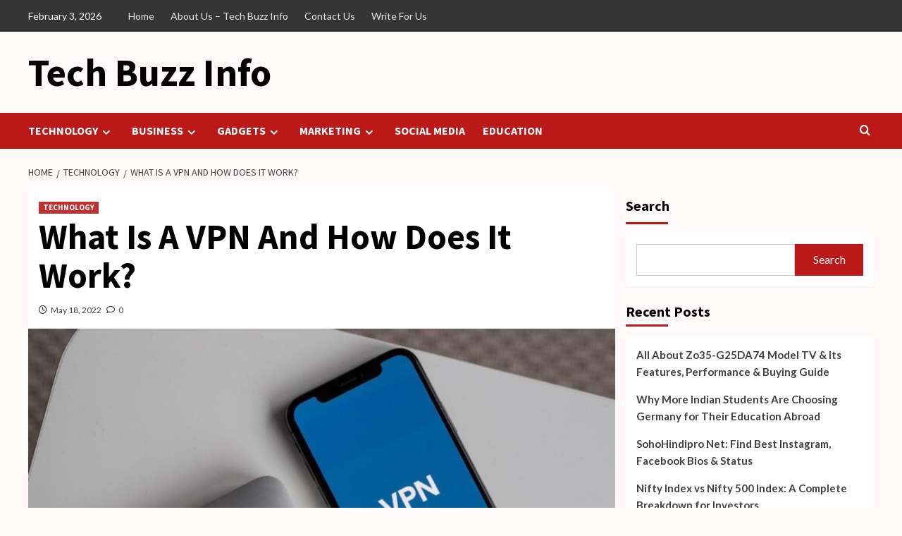

--- FILE ---
content_type: text/html; charset=UTF-8
request_url: https://www.techbuzzinfo.com/what-is-a-vpn-and-how-does-it-work/
body_size: 25045
content:
<!doctype html>
<html lang="en-US">
<head>
    <meta charset="UTF-8">
    <meta name="viewport" content="width=device-width, initial-scale=1">
    <link rel="profile" href="http://gmpg.org/xfn/11">
    <meta name='robots' content='index, follow, max-image-preview:large, max-snippet:-1, max-video-preview:-1' />

	<!-- This site is optimized with the Yoast SEO plugin v26.8 - https://yoast.com/product/yoast-seo-wordpress/ -->
	<title>What Is A VPN And How Does It Work?</title>
	<meta name="description" content="Anyone who surfs the Internet inevitably leaves traces. However, there are definitely ways to be anonymous on the Internet . One option is a VPN." />
	<link rel="canonical" href="https://www.techbuzzinfo.com/what-is-a-vpn-and-how-does-it-work/" />
	<meta property="og:locale" content="en_US" />
	<meta property="og:type" content="article" />
	<meta property="og:title" content="What Is A VPN And How Does It Work?" />
	<meta property="og:description" content="Anyone who surfs the Internet inevitably leaves traces. However, there are definitely ways to be anonymous on the Internet . One option is a VPN." />
	<meta property="og:url" content="https://www.techbuzzinfo.com/what-is-a-vpn-and-how-does-it-work/" />
	<meta property="og:site_name" content="Tech Buzz Info" />
	<meta property="article:published_time" content="2022-05-18T07:29:32+00:00" />
	<meta property="article:modified_time" content="2022-05-18T07:30:57+00:00" />
	<meta property="og:image" content="https://www.techbuzzinfo.com/wp-content/uploads/2022/05/VPN.jpg" />
	<meta property="og:image:width" content="1020" />
	<meta property="og:image:height" content="680" />
	<meta property="og:image:type" content="image/jpeg" />
	<meta name="author" content="Techbuzzinfo" />
	<meta name="twitter:card" content="summary_large_image" />
	<meta name="twitter:label1" content="Written by" />
	<meta name="twitter:data1" content="Techbuzzinfo" />
	<meta name="twitter:label2" content="Est. reading time" />
	<meta name="twitter:data2" content="3 minutes" />
	<script type="application/ld+json" class="yoast-schema-graph">{"@context":"https://schema.org","@graph":[{"@type":"Article","@id":"https://www.techbuzzinfo.com/what-is-a-vpn-and-how-does-it-work/#article","isPartOf":{"@id":"https://www.techbuzzinfo.com/what-is-a-vpn-and-how-does-it-work/"},"author":{"name":"Techbuzzinfo","@id":"https://www.techbuzzinfo.com/#/schema/person/c1a3904da09d07666bb98f83b344ee57"},"headline":"What Is A VPN And How Does It Work?","datePublished":"2022-05-18T07:29:32+00:00","dateModified":"2022-05-18T07:30:57+00:00","mainEntityOfPage":{"@id":"https://www.techbuzzinfo.com/what-is-a-vpn-and-how-does-it-work/"},"wordCount":547,"commentCount":0,"image":{"@id":"https://www.techbuzzinfo.com/what-is-a-vpn-and-how-does-it-work/#primaryimage"},"thumbnailUrl":"https://www.techbuzzinfo.com/wp-content/uploads/2022/05/VPN.jpg","articleSection":["TECHNOLOGY"],"inLanguage":"en-US","potentialAction":[{"@type":"CommentAction","name":"Comment","target":["https://www.techbuzzinfo.com/what-is-a-vpn-and-how-does-it-work/#respond"]}]},{"@type":"WebPage","@id":"https://www.techbuzzinfo.com/what-is-a-vpn-and-how-does-it-work/","url":"https://www.techbuzzinfo.com/what-is-a-vpn-and-how-does-it-work/","name":"What Is A VPN And How Does It Work?","isPartOf":{"@id":"https://www.techbuzzinfo.com/#website"},"primaryImageOfPage":{"@id":"https://www.techbuzzinfo.com/what-is-a-vpn-and-how-does-it-work/#primaryimage"},"image":{"@id":"https://www.techbuzzinfo.com/what-is-a-vpn-and-how-does-it-work/#primaryimage"},"thumbnailUrl":"https://www.techbuzzinfo.com/wp-content/uploads/2022/05/VPN.jpg","datePublished":"2022-05-18T07:29:32+00:00","dateModified":"2022-05-18T07:30:57+00:00","author":{"@id":"https://www.techbuzzinfo.com/#/schema/person/c1a3904da09d07666bb98f83b344ee57"},"description":"Anyone who surfs the Internet inevitably leaves traces. However, there are definitely ways to be anonymous on the Internet . One option is a VPN.","breadcrumb":{"@id":"https://www.techbuzzinfo.com/what-is-a-vpn-and-how-does-it-work/#breadcrumb"},"inLanguage":"en-US","potentialAction":[{"@type":"ReadAction","target":["https://www.techbuzzinfo.com/what-is-a-vpn-and-how-does-it-work/"]}]},{"@type":"ImageObject","inLanguage":"en-US","@id":"https://www.techbuzzinfo.com/what-is-a-vpn-and-how-does-it-work/#primaryimage","url":"https://www.techbuzzinfo.com/wp-content/uploads/2022/05/VPN.jpg","contentUrl":"https://www.techbuzzinfo.com/wp-content/uploads/2022/05/VPN.jpg","width":1020,"height":680,"caption":"VPN"},{"@type":"BreadcrumbList","@id":"https://www.techbuzzinfo.com/what-is-a-vpn-and-how-does-it-work/#breadcrumb","itemListElement":[{"@type":"ListItem","position":1,"name":"Home","item":"https://www.techbuzzinfo.com/"},{"@type":"ListItem","position":2,"name":"What Is A VPN And How Does It Work?"}]},{"@type":"WebSite","@id":"https://www.techbuzzinfo.com/#website","url":"https://www.techbuzzinfo.com/","name":"Tech Buzz Info","description":"","potentialAction":[{"@type":"SearchAction","target":{"@type":"EntryPoint","urlTemplate":"https://www.techbuzzinfo.com/?s={search_term_string}"},"query-input":{"@type":"PropertyValueSpecification","valueRequired":true,"valueName":"search_term_string"}}],"inLanguage":"en-US"},{"@type":"Person","@id":"https://www.techbuzzinfo.com/#/schema/person/c1a3904da09d07666bb98f83b344ee57","name":"Techbuzzinfo","image":{"@type":"ImageObject","inLanguage":"en-US","@id":"https://www.techbuzzinfo.com/#/schema/person/image/","url":"https://secure.gravatar.com/avatar/c9cc54d9bdad9aa07ff0ce37bca858a87d86aa152577b6327a73db54f0836a3a?s=96&d=mm&r=g","contentUrl":"https://secure.gravatar.com/avatar/c9cc54d9bdad9aa07ff0ce37bca858a87d86aa152577b6327a73db54f0836a3a?s=96&d=mm&r=g","caption":"Techbuzzinfo"},"sameAs":["https://www.techbuzzinfo.com"],"url":"https://www.techbuzzinfo.com/author/techbuzzinfo/"}]}</script>
	<!-- / Yoast SEO plugin. -->


<link rel="amphtml" href="https://www.techbuzzinfo.com/what-is-a-vpn-and-how-does-it-work/amp/" /><meta name="generator" content="AMP for WP 1.1.11"/><link rel='dns-prefetch' href='//fonts.googleapis.com' />
<link rel="alternate" type="application/rss+xml" title="Tech Buzz Info &raquo; Feed" href="https://www.techbuzzinfo.com/feed/" />
<link rel="alternate" type="application/rss+xml" title="Tech Buzz Info &raquo; Comments Feed" href="https://www.techbuzzinfo.com/comments/feed/" />
<link rel="alternate" type="application/rss+xml" title="Tech Buzz Info &raquo; What Is A VPN And How Does It Work? Comments Feed" href="https://www.techbuzzinfo.com/what-is-a-vpn-and-how-does-it-work/feed/" />
<link rel="alternate" title="oEmbed (JSON)" type="application/json+oembed" href="https://www.techbuzzinfo.com/wp-json/oembed/1.0/embed?url=https%3A%2F%2Fwww.techbuzzinfo.com%2Fwhat-is-a-vpn-and-how-does-it-work%2F" />
<link rel="alternate" title="oEmbed (XML)" type="text/xml+oembed" href="https://www.techbuzzinfo.com/wp-json/oembed/1.0/embed?url=https%3A%2F%2Fwww.techbuzzinfo.com%2Fwhat-is-a-vpn-and-how-does-it-work%2F&#038;format=xml" />
<style id='wp-img-auto-sizes-contain-inline-css' type='text/css'>
img:is([sizes=auto i],[sizes^="auto," i]){contain-intrinsic-size:3000px 1500px}
/*# sourceURL=wp-img-auto-sizes-contain-inline-css */
</style>
<link rel='stylesheet' id='latest-posts-block-fontawesome-front-css' href='https://www.techbuzzinfo.com/wp-content/plugins/latest-posts-block-lite/src/assets/fontawesome/css/all.css?ver=1765563979' type='text/css' media='all' />
<link rel='stylesheet' id='latest-posts-block-frontend-block-style-css-css' href='https://www.techbuzzinfo.com/wp-content/plugins/latest-posts-block-lite/dist/blocks.style.build.css?ver=6.9' type='text/css' media='all' />
<style id='wp-emoji-styles-inline-css' type='text/css'>

	img.wp-smiley, img.emoji {
		display: inline !important;
		border: none !important;
		box-shadow: none !important;
		height: 1em !important;
		width: 1em !important;
		margin: 0 0.07em !important;
		vertical-align: -0.1em !important;
		background: none !important;
		padding: 0 !important;
	}
/*# sourceURL=wp-emoji-styles-inline-css */
</style>
<style id='wp-block-library-inline-css' type='text/css'>
:root{--wp-block-synced-color:#7a00df;--wp-block-synced-color--rgb:122,0,223;--wp-bound-block-color:var(--wp-block-synced-color);--wp-editor-canvas-background:#ddd;--wp-admin-theme-color:#007cba;--wp-admin-theme-color--rgb:0,124,186;--wp-admin-theme-color-darker-10:#006ba1;--wp-admin-theme-color-darker-10--rgb:0,107,160.5;--wp-admin-theme-color-darker-20:#005a87;--wp-admin-theme-color-darker-20--rgb:0,90,135;--wp-admin-border-width-focus:2px}@media (min-resolution:192dpi){:root{--wp-admin-border-width-focus:1.5px}}.wp-element-button{cursor:pointer}:root .has-very-light-gray-background-color{background-color:#eee}:root .has-very-dark-gray-background-color{background-color:#313131}:root .has-very-light-gray-color{color:#eee}:root .has-very-dark-gray-color{color:#313131}:root .has-vivid-green-cyan-to-vivid-cyan-blue-gradient-background{background:linear-gradient(135deg,#00d084,#0693e3)}:root .has-purple-crush-gradient-background{background:linear-gradient(135deg,#34e2e4,#4721fb 50%,#ab1dfe)}:root .has-hazy-dawn-gradient-background{background:linear-gradient(135deg,#faaca8,#dad0ec)}:root .has-subdued-olive-gradient-background{background:linear-gradient(135deg,#fafae1,#67a671)}:root .has-atomic-cream-gradient-background{background:linear-gradient(135deg,#fdd79a,#004a59)}:root .has-nightshade-gradient-background{background:linear-gradient(135deg,#330968,#31cdcf)}:root .has-midnight-gradient-background{background:linear-gradient(135deg,#020381,#2874fc)}:root{--wp--preset--font-size--normal:16px;--wp--preset--font-size--huge:42px}.has-regular-font-size{font-size:1em}.has-larger-font-size{font-size:2.625em}.has-normal-font-size{font-size:var(--wp--preset--font-size--normal)}.has-huge-font-size{font-size:var(--wp--preset--font-size--huge)}.has-text-align-center{text-align:center}.has-text-align-left{text-align:left}.has-text-align-right{text-align:right}.has-fit-text{white-space:nowrap!important}#end-resizable-editor-section{display:none}.aligncenter{clear:both}.items-justified-left{justify-content:flex-start}.items-justified-center{justify-content:center}.items-justified-right{justify-content:flex-end}.items-justified-space-between{justify-content:space-between}.screen-reader-text{border:0;clip-path:inset(50%);height:1px;margin:-1px;overflow:hidden;padding:0;position:absolute;width:1px;word-wrap:normal!important}.screen-reader-text:focus{background-color:#ddd;clip-path:none;color:#444;display:block;font-size:1em;height:auto;left:5px;line-height:normal;padding:15px 23px 14px;text-decoration:none;top:5px;width:auto;z-index:100000}html :where(.has-border-color){border-style:solid}html :where([style*=border-top-color]){border-top-style:solid}html :where([style*=border-right-color]){border-right-style:solid}html :where([style*=border-bottom-color]){border-bottom-style:solid}html :where([style*=border-left-color]){border-left-style:solid}html :where([style*=border-width]){border-style:solid}html :where([style*=border-top-width]){border-top-style:solid}html :where([style*=border-right-width]){border-right-style:solid}html :where([style*=border-bottom-width]){border-bottom-style:solid}html :where([style*=border-left-width]){border-left-style:solid}html :where(img[class*=wp-image-]){height:auto;max-width:100%}:where(figure){margin:0 0 1em}html :where(.is-position-sticky){--wp-admin--admin-bar--position-offset:var(--wp-admin--admin-bar--height,0px)}@media screen and (max-width:600px){html :where(.is-position-sticky){--wp-admin--admin-bar--position-offset:0px}}

/*# sourceURL=wp-block-library-inline-css */
</style><style id='wp-block-categories-inline-css' type='text/css'>
.wp-block-categories{box-sizing:border-box}.wp-block-categories.alignleft{margin-right:2em}.wp-block-categories.alignright{margin-left:2em}.wp-block-categories.wp-block-categories-dropdown.aligncenter{text-align:center}.wp-block-categories .wp-block-categories__label{display:block;width:100%}
/*# sourceURL=https://www.techbuzzinfo.com/wp-includes/blocks/categories/style.min.css */
</style>
<style id='wp-block-heading-inline-css' type='text/css'>
h1:where(.wp-block-heading).has-background,h2:where(.wp-block-heading).has-background,h3:where(.wp-block-heading).has-background,h4:where(.wp-block-heading).has-background,h5:where(.wp-block-heading).has-background,h6:where(.wp-block-heading).has-background{padding:1.25em 2.375em}h1.has-text-align-left[style*=writing-mode]:where([style*=vertical-lr]),h1.has-text-align-right[style*=writing-mode]:where([style*=vertical-rl]),h2.has-text-align-left[style*=writing-mode]:where([style*=vertical-lr]),h2.has-text-align-right[style*=writing-mode]:where([style*=vertical-rl]),h3.has-text-align-left[style*=writing-mode]:where([style*=vertical-lr]),h3.has-text-align-right[style*=writing-mode]:where([style*=vertical-rl]),h4.has-text-align-left[style*=writing-mode]:where([style*=vertical-lr]),h4.has-text-align-right[style*=writing-mode]:where([style*=vertical-rl]),h5.has-text-align-left[style*=writing-mode]:where([style*=vertical-lr]),h5.has-text-align-right[style*=writing-mode]:where([style*=vertical-rl]),h6.has-text-align-left[style*=writing-mode]:where([style*=vertical-lr]),h6.has-text-align-right[style*=writing-mode]:where([style*=vertical-rl]){rotate:180deg}
/*# sourceURL=https://www.techbuzzinfo.com/wp-includes/blocks/heading/style.min.css */
</style>
<style id='wp-block-latest-posts-inline-css' type='text/css'>
.wp-block-latest-posts{box-sizing:border-box}.wp-block-latest-posts.alignleft{margin-right:2em}.wp-block-latest-posts.alignright{margin-left:2em}.wp-block-latest-posts.wp-block-latest-posts__list{list-style:none}.wp-block-latest-posts.wp-block-latest-posts__list li{clear:both;overflow-wrap:break-word}.wp-block-latest-posts.is-grid{display:flex;flex-wrap:wrap}.wp-block-latest-posts.is-grid li{margin:0 1.25em 1.25em 0;width:100%}@media (min-width:600px){.wp-block-latest-posts.columns-2 li{width:calc(50% - .625em)}.wp-block-latest-posts.columns-2 li:nth-child(2n){margin-right:0}.wp-block-latest-posts.columns-3 li{width:calc(33.33333% - .83333em)}.wp-block-latest-posts.columns-3 li:nth-child(3n){margin-right:0}.wp-block-latest-posts.columns-4 li{width:calc(25% - .9375em)}.wp-block-latest-posts.columns-4 li:nth-child(4n){margin-right:0}.wp-block-latest-posts.columns-5 li{width:calc(20% - 1em)}.wp-block-latest-posts.columns-5 li:nth-child(5n){margin-right:0}.wp-block-latest-posts.columns-6 li{width:calc(16.66667% - 1.04167em)}.wp-block-latest-posts.columns-6 li:nth-child(6n){margin-right:0}}:root :where(.wp-block-latest-posts.is-grid){padding:0}:root :where(.wp-block-latest-posts.wp-block-latest-posts__list){padding-left:0}.wp-block-latest-posts__post-author,.wp-block-latest-posts__post-date{display:block;font-size:.8125em}.wp-block-latest-posts__post-excerpt,.wp-block-latest-posts__post-full-content{margin-bottom:1em;margin-top:.5em}.wp-block-latest-posts__featured-image a{display:inline-block}.wp-block-latest-posts__featured-image img{height:auto;max-width:100%;width:auto}.wp-block-latest-posts__featured-image.alignleft{float:left;margin-right:1em}.wp-block-latest-posts__featured-image.alignright{float:right;margin-left:1em}.wp-block-latest-posts__featured-image.aligncenter{margin-bottom:1em;text-align:center}
/*# sourceURL=https://www.techbuzzinfo.com/wp-includes/blocks/latest-posts/style.min.css */
</style>
<style id='wp-block-search-inline-css' type='text/css'>
.wp-block-search__button{margin-left:10px;word-break:normal}.wp-block-search__button.has-icon{line-height:0}.wp-block-search__button svg{height:1.25em;min-height:24px;min-width:24px;width:1.25em;fill:currentColor;vertical-align:text-bottom}:where(.wp-block-search__button){border:1px solid #ccc;padding:6px 10px}.wp-block-search__inside-wrapper{display:flex;flex:auto;flex-wrap:nowrap;max-width:100%}.wp-block-search__label{width:100%}.wp-block-search.wp-block-search__button-only .wp-block-search__button{box-sizing:border-box;display:flex;flex-shrink:0;justify-content:center;margin-left:0;max-width:100%}.wp-block-search.wp-block-search__button-only .wp-block-search__inside-wrapper{min-width:0!important;transition-property:width}.wp-block-search.wp-block-search__button-only .wp-block-search__input{flex-basis:100%;transition-duration:.3s}.wp-block-search.wp-block-search__button-only.wp-block-search__searchfield-hidden,.wp-block-search.wp-block-search__button-only.wp-block-search__searchfield-hidden .wp-block-search__inside-wrapper{overflow:hidden}.wp-block-search.wp-block-search__button-only.wp-block-search__searchfield-hidden .wp-block-search__input{border-left-width:0!important;border-right-width:0!important;flex-basis:0;flex-grow:0;margin:0;min-width:0!important;padding-left:0!important;padding-right:0!important;width:0!important}:where(.wp-block-search__input){appearance:none;border:1px solid #949494;flex-grow:1;font-family:inherit;font-size:inherit;font-style:inherit;font-weight:inherit;letter-spacing:inherit;line-height:inherit;margin-left:0;margin-right:0;min-width:3rem;padding:8px;text-decoration:unset!important;text-transform:inherit}:where(.wp-block-search__button-inside .wp-block-search__inside-wrapper){background-color:#fff;border:1px solid #949494;box-sizing:border-box;padding:4px}:where(.wp-block-search__button-inside .wp-block-search__inside-wrapper) .wp-block-search__input{border:none;border-radius:0;padding:0 4px}:where(.wp-block-search__button-inside .wp-block-search__inside-wrapper) .wp-block-search__input:focus{outline:none}:where(.wp-block-search__button-inside .wp-block-search__inside-wrapper) :where(.wp-block-search__button){padding:4px 8px}.wp-block-search.aligncenter .wp-block-search__inside-wrapper{margin:auto}.wp-block[data-align=right] .wp-block-search.wp-block-search__button-only .wp-block-search__inside-wrapper{float:right}
/*# sourceURL=https://www.techbuzzinfo.com/wp-includes/blocks/search/style.min.css */
</style>
<style id='wp-block-search-theme-inline-css' type='text/css'>
.wp-block-search .wp-block-search__label{font-weight:700}.wp-block-search__button{border:1px solid #ccc;padding:.375em .625em}
/*# sourceURL=https://www.techbuzzinfo.com/wp-includes/blocks/search/theme.min.css */
</style>
<style id='wp-block-tag-cloud-inline-css' type='text/css'>
.wp-block-tag-cloud{box-sizing:border-box}.wp-block-tag-cloud.aligncenter{justify-content:center;text-align:center}.wp-block-tag-cloud a{display:inline-block;margin-right:5px}.wp-block-tag-cloud span{display:inline-block;margin-left:5px;text-decoration:none}:root :where(.wp-block-tag-cloud.is-style-outline){display:flex;flex-wrap:wrap;gap:1ch}:root :where(.wp-block-tag-cloud.is-style-outline a){border:1px solid;font-size:unset!important;margin-right:0;padding:1ch 2ch;text-decoration:none!important}
/*# sourceURL=https://www.techbuzzinfo.com/wp-includes/blocks/tag-cloud/style.min.css */
</style>
<style id='wp-block-group-inline-css' type='text/css'>
.wp-block-group{box-sizing:border-box}:where(.wp-block-group.wp-block-group-is-layout-constrained){position:relative}
/*# sourceURL=https://www.techbuzzinfo.com/wp-includes/blocks/group/style.min.css */
</style>
<style id='wp-block-group-theme-inline-css' type='text/css'>
:where(.wp-block-group.has-background){padding:1.25em 2.375em}
/*# sourceURL=https://www.techbuzzinfo.com/wp-includes/blocks/group/theme.min.css */
</style>
<style id='wp-block-social-links-inline-css' type='text/css'>
.wp-block-social-links{background:none;box-sizing:border-box;margin-left:0;padding-left:0;padding-right:0;text-indent:0}.wp-block-social-links .wp-social-link a,.wp-block-social-links .wp-social-link a:hover{border-bottom:0;box-shadow:none;text-decoration:none}.wp-block-social-links .wp-social-link svg{height:1em;width:1em}.wp-block-social-links .wp-social-link span:not(.screen-reader-text){font-size:.65em;margin-left:.5em;margin-right:.5em}.wp-block-social-links.has-small-icon-size{font-size:16px}.wp-block-social-links,.wp-block-social-links.has-normal-icon-size{font-size:24px}.wp-block-social-links.has-large-icon-size{font-size:36px}.wp-block-social-links.has-huge-icon-size{font-size:48px}.wp-block-social-links.aligncenter{display:flex;justify-content:center}.wp-block-social-links.alignright{justify-content:flex-end}.wp-block-social-link{border-radius:9999px;display:block}@media not (prefers-reduced-motion){.wp-block-social-link{transition:transform .1s ease}}.wp-block-social-link{height:auto}.wp-block-social-link a{align-items:center;display:flex;line-height:0}.wp-block-social-link:hover{transform:scale(1.1)}.wp-block-social-links .wp-block-social-link.wp-social-link{display:inline-block;margin:0;padding:0}.wp-block-social-links .wp-block-social-link.wp-social-link .wp-block-social-link-anchor,.wp-block-social-links .wp-block-social-link.wp-social-link .wp-block-social-link-anchor svg,.wp-block-social-links .wp-block-social-link.wp-social-link .wp-block-social-link-anchor:active,.wp-block-social-links .wp-block-social-link.wp-social-link .wp-block-social-link-anchor:hover,.wp-block-social-links .wp-block-social-link.wp-social-link .wp-block-social-link-anchor:visited{color:currentColor;fill:currentColor}:where(.wp-block-social-links:not(.is-style-logos-only)) .wp-social-link{background-color:#f0f0f0;color:#444}:where(.wp-block-social-links:not(.is-style-logos-only)) .wp-social-link-amazon{background-color:#f90;color:#fff}:where(.wp-block-social-links:not(.is-style-logos-only)) .wp-social-link-bandcamp{background-color:#1ea0c3;color:#fff}:where(.wp-block-social-links:not(.is-style-logos-only)) .wp-social-link-behance{background-color:#0757fe;color:#fff}:where(.wp-block-social-links:not(.is-style-logos-only)) .wp-social-link-bluesky{background-color:#0a7aff;color:#fff}:where(.wp-block-social-links:not(.is-style-logos-only)) .wp-social-link-codepen{background-color:#1e1f26;color:#fff}:where(.wp-block-social-links:not(.is-style-logos-only)) .wp-social-link-deviantart{background-color:#02e49b;color:#fff}:where(.wp-block-social-links:not(.is-style-logos-only)) .wp-social-link-discord{background-color:#5865f2;color:#fff}:where(.wp-block-social-links:not(.is-style-logos-only)) .wp-social-link-dribbble{background-color:#e94c89;color:#fff}:where(.wp-block-social-links:not(.is-style-logos-only)) .wp-social-link-dropbox{background-color:#4280ff;color:#fff}:where(.wp-block-social-links:not(.is-style-logos-only)) .wp-social-link-etsy{background-color:#f45800;color:#fff}:where(.wp-block-social-links:not(.is-style-logos-only)) .wp-social-link-facebook{background-color:#0866ff;color:#fff}:where(.wp-block-social-links:not(.is-style-logos-only)) .wp-social-link-fivehundredpx{background-color:#000;color:#fff}:where(.wp-block-social-links:not(.is-style-logos-only)) .wp-social-link-flickr{background-color:#0461dd;color:#fff}:where(.wp-block-social-links:not(.is-style-logos-only)) .wp-social-link-foursquare{background-color:#e65678;color:#fff}:where(.wp-block-social-links:not(.is-style-logos-only)) .wp-social-link-github{background-color:#24292d;color:#fff}:where(.wp-block-social-links:not(.is-style-logos-only)) .wp-social-link-goodreads{background-color:#eceadd;color:#382110}:where(.wp-block-social-links:not(.is-style-logos-only)) .wp-social-link-google{background-color:#ea4434;color:#fff}:where(.wp-block-social-links:not(.is-style-logos-only)) .wp-social-link-gravatar{background-color:#1d4fc4;color:#fff}:where(.wp-block-social-links:not(.is-style-logos-only)) .wp-social-link-instagram{background-color:#f00075;color:#fff}:where(.wp-block-social-links:not(.is-style-logos-only)) .wp-social-link-lastfm{background-color:#e21b24;color:#fff}:where(.wp-block-social-links:not(.is-style-logos-only)) .wp-social-link-linkedin{background-color:#0d66c2;color:#fff}:where(.wp-block-social-links:not(.is-style-logos-only)) .wp-social-link-mastodon{background-color:#3288d4;color:#fff}:where(.wp-block-social-links:not(.is-style-logos-only)) .wp-social-link-medium{background-color:#000;color:#fff}:where(.wp-block-social-links:not(.is-style-logos-only)) .wp-social-link-meetup{background-color:#f6405f;color:#fff}:where(.wp-block-social-links:not(.is-style-logos-only)) .wp-social-link-patreon{background-color:#000;color:#fff}:where(.wp-block-social-links:not(.is-style-logos-only)) .wp-social-link-pinterest{background-color:#e60122;color:#fff}:where(.wp-block-social-links:not(.is-style-logos-only)) .wp-social-link-pocket{background-color:#ef4155;color:#fff}:where(.wp-block-social-links:not(.is-style-logos-only)) .wp-social-link-reddit{background-color:#ff4500;color:#fff}:where(.wp-block-social-links:not(.is-style-logos-only)) .wp-social-link-skype{background-color:#0478d7;color:#fff}:where(.wp-block-social-links:not(.is-style-logos-only)) .wp-social-link-snapchat{background-color:#fefc00;color:#fff;stroke:#000}:where(.wp-block-social-links:not(.is-style-logos-only)) .wp-social-link-soundcloud{background-color:#ff5600;color:#fff}:where(.wp-block-social-links:not(.is-style-logos-only)) .wp-social-link-spotify{background-color:#1bd760;color:#fff}:where(.wp-block-social-links:not(.is-style-logos-only)) .wp-social-link-telegram{background-color:#2aabee;color:#fff}:where(.wp-block-social-links:not(.is-style-logos-only)) .wp-social-link-threads{background-color:#000;color:#fff}:where(.wp-block-social-links:not(.is-style-logos-only)) .wp-social-link-tiktok{background-color:#000;color:#fff}:where(.wp-block-social-links:not(.is-style-logos-only)) .wp-social-link-tumblr{background-color:#011835;color:#fff}:where(.wp-block-social-links:not(.is-style-logos-only)) .wp-social-link-twitch{background-color:#6440a4;color:#fff}:where(.wp-block-social-links:not(.is-style-logos-only)) .wp-social-link-twitter{background-color:#1da1f2;color:#fff}:where(.wp-block-social-links:not(.is-style-logos-only)) .wp-social-link-vimeo{background-color:#1eb7ea;color:#fff}:where(.wp-block-social-links:not(.is-style-logos-only)) .wp-social-link-vk{background-color:#4680c2;color:#fff}:where(.wp-block-social-links:not(.is-style-logos-only)) .wp-social-link-wordpress{background-color:#3499cd;color:#fff}:where(.wp-block-social-links:not(.is-style-logos-only)) .wp-social-link-whatsapp{background-color:#25d366;color:#fff}:where(.wp-block-social-links:not(.is-style-logos-only)) .wp-social-link-x{background-color:#000;color:#fff}:where(.wp-block-social-links:not(.is-style-logos-only)) .wp-social-link-yelp{background-color:#d32422;color:#fff}:where(.wp-block-social-links:not(.is-style-logos-only)) .wp-social-link-youtube{background-color:red;color:#fff}:where(.wp-block-social-links.is-style-logos-only) .wp-social-link{background:none}:where(.wp-block-social-links.is-style-logos-only) .wp-social-link svg{height:1.25em;width:1.25em}:where(.wp-block-social-links.is-style-logos-only) .wp-social-link-amazon{color:#f90}:where(.wp-block-social-links.is-style-logos-only) .wp-social-link-bandcamp{color:#1ea0c3}:where(.wp-block-social-links.is-style-logos-only) .wp-social-link-behance{color:#0757fe}:where(.wp-block-social-links.is-style-logos-only) .wp-social-link-bluesky{color:#0a7aff}:where(.wp-block-social-links.is-style-logos-only) .wp-social-link-codepen{color:#1e1f26}:where(.wp-block-social-links.is-style-logos-only) .wp-social-link-deviantart{color:#02e49b}:where(.wp-block-social-links.is-style-logos-only) .wp-social-link-discord{color:#5865f2}:where(.wp-block-social-links.is-style-logos-only) .wp-social-link-dribbble{color:#e94c89}:where(.wp-block-social-links.is-style-logos-only) .wp-social-link-dropbox{color:#4280ff}:where(.wp-block-social-links.is-style-logos-only) .wp-social-link-etsy{color:#f45800}:where(.wp-block-social-links.is-style-logos-only) .wp-social-link-facebook{color:#0866ff}:where(.wp-block-social-links.is-style-logos-only) .wp-social-link-fivehundredpx{color:#000}:where(.wp-block-social-links.is-style-logos-only) .wp-social-link-flickr{color:#0461dd}:where(.wp-block-social-links.is-style-logos-only) .wp-social-link-foursquare{color:#e65678}:where(.wp-block-social-links.is-style-logos-only) .wp-social-link-github{color:#24292d}:where(.wp-block-social-links.is-style-logos-only) .wp-social-link-goodreads{color:#382110}:where(.wp-block-social-links.is-style-logos-only) .wp-social-link-google{color:#ea4434}:where(.wp-block-social-links.is-style-logos-only) .wp-social-link-gravatar{color:#1d4fc4}:where(.wp-block-social-links.is-style-logos-only) .wp-social-link-instagram{color:#f00075}:where(.wp-block-social-links.is-style-logos-only) .wp-social-link-lastfm{color:#e21b24}:where(.wp-block-social-links.is-style-logos-only) .wp-social-link-linkedin{color:#0d66c2}:where(.wp-block-social-links.is-style-logos-only) .wp-social-link-mastodon{color:#3288d4}:where(.wp-block-social-links.is-style-logos-only) .wp-social-link-medium{color:#000}:where(.wp-block-social-links.is-style-logos-only) .wp-social-link-meetup{color:#f6405f}:where(.wp-block-social-links.is-style-logos-only) .wp-social-link-patreon{color:#000}:where(.wp-block-social-links.is-style-logos-only) .wp-social-link-pinterest{color:#e60122}:where(.wp-block-social-links.is-style-logos-only) .wp-social-link-pocket{color:#ef4155}:where(.wp-block-social-links.is-style-logos-only) .wp-social-link-reddit{color:#ff4500}:where(.wp-block-social-links.is-style-logos-only) .wp-social-link-skype{color:#0478d7}:where(.wp-block-social-links.is-style-logos-only) .wp-social-link-snapchat{color:#fff;stroke:#000}:where(.wp-block-social-links.is-style-logos-only) .wp-social-link-soundcloud{color:#ff5600}:where(.wp-block-social-links.is-style-logos-only) .wp-social-link-spotify{color:#1bd760}:where(.wp-block-social-links.is-style-logos-only) .wp-social-link-telegram{color:#2aabee}:where(.wp-block-social-links.is-style-logos-only) .wp-social-link-threads{color:#000}:where(.wp-block-social-links.is-style-logos-only) .wp-social-link-tiktok{color:#000}:where(.wp-block-social-links.is-style-logos-only) .wp-social-link-tumblr{color:#011835}:where(.wp-block-social-links.is-style-logos-only) .wp-social-link-twitch{color:#6440a4}:where(.wp-block-social-links.is-style-logos-only) .wp-social-link-twitter{color:#1da1f2}:where(.wp-block-social-links.is-style-logos-only) .wp-social-link-vimeo{color:#1eb7ea}:where(.wp-block-social-links.is-style-logos-only) .wp-social-link-vk{color:#4680c2}:where(.wp-block-social-links.is-style-logos-only) .wp-social-link-whatsapp{color:#25d366}:where(.wp-block-social-links.is-style-logos-only) .wp-social-link-wordpress{color:#3499cd}:where(.wp-block-social-links.is-style-logos-only) .wp-social-link-x{color:#000}:where(.wp-block-social-links.is-style-logos-only) .wp-social-link-yelp{color:#d32422}:where(.wp-block-social-links.is-style-logos-only) .wp-social-link-youtube{color:red}.wp-block-social-links.is-style-pill-shape .wp-social-link{width:auto}:root :where(.wp-block-social-links .wp-social-link a){padding:.25em}:root :where(.wp-block-social-links.is-style-logos-only .wp-social-link a){padding:0}:root :where(.wp-block-social-links.is-style-pill-shape .wp-social-link a){padding-left:.6666666667em;padding-right:.6666666667em}.wp-block-social-links:not(.has-icon-color):not(.has-icon-background-color) .wp-social-link-snapchat .wp-block-social-link-label{color:#000}
/*# sourceURL=https://www.techbuzzinfo.com/wp-includes/blocks/social-links/style.min.css */
</style>
<style id='global-styles-inline-css' type='text/css'>
:root{--wp--preset--aspect-ratio--square: 1;--wp--preset--aspect-ratio--4-3: 4/3;--wp--preset--aspect-ratio--3-4: 3/4;--wp--preset--aspect-ratio--3-2: 3/2;--wp--preset--aspect-ratio--2-3: 2/3;--wp--preset--aspect-ratio--16-9: 16/9;--wp--preset--aspect-ratio--9-16: 9/16;--wp--preset--color--black: #000000;--wp--preset--color--cyan-bluish-gray: #abb8c3;--wp--preset--color--white: #ffffff;--wp--preset--color--pale-pink: #f78da7;--wp--preset--color--vivid-red: #cf2e2e;--wp--preset--color--luminous-vivid-orange: #ff6900;--wp--preset--color--luminous-vivid-amber: #fcb900;--wp--preset--color--light-green-cyan: #7bdcb5;--wp--preset--color--vivid-green-cyan: #00d084;--wp--preset--color--pale-cyan-blue: #8ed1fc;--wp--preset--color--vivid-cyan-blue: #0693e3;--wp--preset--color--vivid-purple: #9b51e0;--wp--preset--gradient--vivid-cyan-blue-to-vivid-purple: linear-gradient(135deg,rgb(6,147,227) 0%,rgb(155,81,224) 100%);--wp--preset--gradient--light-green-cyan-to-vivid-green-cyan: linear-gradient(135deg,rgb(122,220,180) 0%,rgb(0,208,130) 100%);--wp--preset--gradient--luminous-vivid-amber-to-luminous-vivid-orange: linear-gradient(135deg,rgb(252,185,0) 0%,rgb(255,105,0) 100%);--wp--preset--gradient--luminous-vivid-orange-to-vivid-red: linear-gradient(135deg,rgb(255,105,0) 0%,rgb(207,46,46) 100%);--wp--preset--gradient--very-light-gray-to-cyan-bluish-gray: linear-gradient(135deg,rgb(238,238,238) 0%,rgb(169,184,195) 100%);--wp--preset--gradient--cool-to-warm-spectrum: linear-gradient(135deg,rgb(74,234,220) 0%,rgb(151,120,209) 20%,rgb(207,42,186) 40%,rgb(238,44,130) 60%,rgb(251,105,98) 80%,rgb(254,248,76) 100%);--wp--preset--gradient--blush-light-purple: linear-gradient(135deg,rgb(255,206,236) 0%,rgb(152,150,240) 100%);--wp--preset--gradient--blush-bordeaux: linear-gradient(135deg,rgb(254,205,165) 0%,rgb(254,45,45) 50%,rgb(107,0,62) 100%);--wp--preset--gradient--luminous-dusk: linear-gradient(135deg,rgb(255,203,112) 0%,rgb(199,81,192) 50%,rgb(65,88,208) 100%);--wp--preset--gradient--pale-ocean: linear-gradient(135deg,rgb(255,245,203) 0%,rgb(182,227,212) 50%,rgb(51,167,181) 100%);--wp--preset--gradient--electric-grass: linear-gradient(135deg,rgb(202,248,128) 0%,rgb(113,206,126) 100%);--wp--preset--gradient--midnight: linear-gradient(135deg,rgb(2,3,129) 0%,rgb(40,116,252) 100%);--wp--preset--font-size--small: 13px;--wp--preset--font-size--medium: 20px;--wp--preset--font-size--large: 36px;--wp--preset--font-size--x-large: 42px;--wp--preset--spacing--20: 0.44rem;--wp--preset--spacing--30: 0.67rem;--wp--preset--spacing--40: 1rem;--wp--preset--spacing--50: 1.5rem;--wp--preset--spacing--60: 2.25rem;--wp--preset--spacing--70: 3.38rem;--wp--preset--spacing--80: 5.06rem;--wp--preset--shadow--natural: 6px 6px 9px rgba(0, 0, 0, 0.2);--wp--preset--shadow--deep: 12px 12px 50px rgba(0, 0, 0, 0.4);--wp--preset--shadow--sharp: 6px 6px 0px rgba(0, 0, 0, 0.2);--wp--preset--shadow--outlined: 6px 6px 0px -3px rgb(255, 255, 255), 6px 6px rgb(0, 0, 0);--wp--preset--shadow--crisp: 6px 6px 0px rgb(0, 0, 0);}:root :where(.is-layout-flow) > :first-child{margin-block-start: 0;}:root :where(.is-layout-flow) > :last-child{margin-block-end: 0;}:root :where(.is-layout-flow) > *{margin-block-start: 24px;margin-block-end: 0;}:root :where(.is-layout-constrained) > :first-child{margin-block-start: 0;}:root :where(.is-layout-constrained) > :last-child{margin-block-end: 0;}:root :where(.is-layout-constrained) > *{margin-block-start: 24px;margin-block-end: 0;}:root :where(.is-layout-flex){gap: 24px;}:root :where(.is-layout-grid){gap: 24px;}body .is-layout-flex{display: flex;}.is-layout-flex{flex-wrap: wrap;align-items: center;}.is-layout-flex > :is(*, div){margin: 0;}body .is-layout-grid{display: grid;}.is-layout-grid > :is(*, div){margin: 0;}.has-black-color{color: var(--wp--preset--color--black) !important;}.has-cyan-bluish-gray-color{color: var(--wp--preset--color--cyan-bluish-gray) !important;}.has-white-color{color: var(--wp--preset--color--white) !important;}.has-pale-pink-color{color: var(--wp--preset--color--pale-pink) !important;}.has-vivid-red-color{color: var(--wp--preset--color--vivid-red) !important;}.has-luminous-vivid-orange-color{color: var(--wp--preset--color--luminous-vivid-orange) !important;}.has-luminous-vivid-amber-color{color: var(--wp--preset--color--luminous-vivid-amber) !important;}.has-light-green-cyan-color{color: var(--wp--preset--color--light-green-cyan) !important;}.has-vivid-green-cyan-color{color: var(--wp--preset--color--vivid-green-cyan) !important;}.has-pale-cyan-blue-color{color: var(--wp--preset--color--pale-cyan-blue) !important;}.has-vivid-cyan-blue-color{color: var(--wp--preset--color--vivid-cyan-blue) !important;}.has-vivid-purple-color{color: var(--wp--preset--color--vivid-purple) !important;}.has-black-background-color{background-color: var(--wp--preset--color--black) !important;}.has-cyan-bluish-gray-background-color{background-color: var(--wp--preset--color--cyan-bluish-gray) !important;}.has-white-background-color{background-color: var(--wp--preset--color--white) !important;}.has-pale-pink-background-color{background-color: var(--wp--preset--color--pale-pink) !important;}.has-vivid-red-background-color{background-color: var(--wp--preset--color--vivid-red) !important;}.has-luminous-vivid-orange-background-color{background-color: var(--wp--preset--color--luminous-vivid-orange) !important;}.has-luminous-vivid-amber-background-color{background-color: var(--wp--preset--color--luminous-vivid-amber) !important;}.has-light-green-cyan-background-color{background-color: var(--wp--preset--color--light-green-cyan) !important;}.has-vivid-green-cyan-background-color{background-color: var(--wp--preset--color--vivid-green-cyan) !important;}.has-pale-cyan-blue-background-color{background-color: var(--wp--preset--color--pale-cyan-blue) !important;}.has-vivid-cyan-blue-background-color{background-color: var(--wp--preset--color--vivid-cyan-blue) !important;}.has-vivid-purple-background-color{background-color: var(--wp--preset--color--vivid-purple) !important;}.has-black-border-color{border-color: var(--wp--preset--color--black) !important;}.has-cyan-bluish-gray-border-color{border-color: var(--wp--preset--color--cyan-bluish-gray) !important;}.has-white-border-color{border-color: var(--wp--preset--color--white) !important;}.has-pale-pink-border-color{border-color: var(--wp--preset--color--pale-pink) !important;}.has-vivid-red-border-color{border-color: var(--wp--preset--color--vivid-red) !important;}.has-luminous-vivid-orange-border-color{border-color: var(--wp--preset--color--luminous-vivid-orange) !important;}.has-luminous-vivid-amber-border-color{border-color: var(--wp--preset--color--luminous-vivid-amber) !important;}.has-light-green-cyan-border-color{border-color: var(--wp--preset--color--light-green-cyan) !important;}.has-vivid-green-cyan-border-color{border-color: var(--wp--preset--color--vivid-green-cyan) !important;}.has-pale-cyan-blue-border-color{border-color: var(--wp--preset--color--pale-cyan-blue) !important;}.has-vivid-cyan-blue-border-color{border-color: var(--wp--preset--color--vivid-cyan-blue) !important;}.has-vivid-purple-border-color{border-color: var(--wp--preset--color--vivid-purple) !important;}.has-vivid-cyan-blue-to-vivid-purple-gradient-background{background: var(--wp--preset--gradient--vivid-cyan-blue-to-vivid-purple) !important;}.has-light-green-cyan-to-vivid-green-cyan-gradient-background{background: var(--wp--preset--gradient--light-green-cyan-to-vivid-green-cyan) !important;}.has-luminous-vivid-amber-to-luminous-vivid-orange-gradient-background{background: var(--wp--preset--gradient--luminous-vivid-amber-to-luminous-vivid-orange) !important;}.has-luminous-vivid-orange-to-vivid-red-gradient-background{background: var(--wp--preset--gradient--luminous-vivid-orange-to-vivid-red) !important;}.has-very-light-gray-to-cyan-bluish-gray-gradient-background{background: var(--wp--preset--gradient--very-light-gray-to-cyan-bluish-gray) !important;}.has-cool-to-warm-spectrum-gradient-background{background: var(--wp--preset--gradient--cool-to-warm-spectrum) !important;}.has-blush-light-purple-gradient-background{background: var(--wp--preset--gradient--blush-light-purple) !important;}.has-blush-bordeaux-gradient-background{background: var(--wp--preset--gradient--blush-bordeaux) !important;}.has-luminous-dusk-gradient-background{background: var(--wp--preset--gradient--luminous-dusk) !important;}.has-pale-ocean-gradient-background{background: var(--wp--preset--gradient--pale-ocean) !important;}.has-electric-grass-gradient-background{background: var(--wp--preset--gradient--electric-grass) !important;}.has-midnight-gradient-background{background: var(--wp--preset--gradient--midnight) !important;}.has-small-font-size{font-size: var(--wp--preset--font-size--small) !important;}.has-medium-font-size{font-size: var(--wp--preset--font-size--medium) !important;}.has-large-font-size{font-size: var(--wp--preset--font-size--large) !important;}.has-x-large-font-size{font-size: var(--wp--preset--font-size--x-large) !important;}
/*# sourceURL=global-styles-inline-css */
</style>

<style id='classic-theme-styles-inline-css' type='text/css'>
/*! This file is auto-generated */
.wp-block-button__link{color:#fff;background-color:#32373c;border-radius:9999px;box-shadow:none;text-decoration:none;padding:calc(.667em + 2px) calc(1.333em + 2px);font-size:1.125em}.wp-block-file__button{background:#32373c;color:#fff;text-decoration:none}
/*# sourceURL=/wp-includes/css/classic-themes.min.css */
</style>
<link rel='stylesheet' id='ez-toc-css' href='https://www.techbuzzinfo.com/wp-content/plugins/easy-table-of-contents/assets/css/screen.min.css?ver=2.0.80' type='text/css' media='all' />
<style id='ez-toc-inline-css' type='text/css'>
div#ez-toc-container .ez-toc-title {font-size: 120%;}div#ez-toc-container .ez-toc-title {font-weight: 500;}div#ez-toc-container ul li , div#ez-toc-container ul li a {font-size: 95%;}div#ez-toc-container ul li , div#ez-toc-container ul li a {font-weight: 500;}div#ez-toc-container nav ul ul li {font-size: 90%;}.ez-toc-box-title {font-weight: bold; margin-bottom: 10px; text-align: center; text-transform: uppercase; letter-spacing: 1px; color: #666; padding-bottom: 5px;position:absolute;top:-4%;left:5%;background-color: inherit;transition: top 0.3s ease;}.ez-toc-box-title.toc-closed {top:-25%;}
.ez-toc-container-direction {direction: ltr;}.ez-toc-counter ul{counter-reset: item ;}.ez-toc-counter nav ul li a::before {content: counters(item, '.', decimal) '. ';display: inline-block;counter-increment: item;flex-grow: 0;flex-shrink: 0;margin-right: .2em; float: left; }.ez-toc-widget-direction {direction: ltr;}.ez-toc-widget-container ul{counter-reset: item ;}.ez-toc-widget-container nav ul li a::before {content: counters(item, '.', decimal) '. ';display: inline-block;counter-increment: item;flex-grow: 0;flex-shrink: 0;margin-right: .2em; float: left; }
/*# sourceURL=ez-toc-inline-css */
</style>
<link rel='stylesheet' id='covernews-icons-css' href='https://www.techbuzzinfo.com/wp-content/themes/covernews/assets/covernews-icons/style.css?ver=6.9' type='text/css' media='all' />
<link rel='stylesheet' id='bootstrap-css' href='https://www.techbuzzinfo.com/wp-content/themes/covernews/assets/bootstrap/css/bootstrap.min.css?ver=6.9' type='text/css' media='all' />
<link rel='stylesheet' id='covernews-google-fonts-css' href='https://fonts.googleapis.com/css?family=Source%20Sans%20Pro:400,700|Lato:400,700&#038;subset=latin,latin-ext' type='text/css' media='all' />
<link rel='stylesheet' id='covernews-style-css' href='https://www.techbuzzinfo.com/wp-content/themes/covernews/style.min.css?ver=4.5.9' type='text/css' media='all' />
<script type="text/javascript" src="https://www.techbuzzinfo.com/wp-includes/js/jquery/jquery.min.js?ver=3.7.1" id="jquery-core-js"></script>
<script type="text/javascript" src="https://www.techbuzzinfo.com/wp-includes/js/jquery/jquery-migrate.min.js?ver=3.4.1" id="jquery-migrate-js"></script>
<link rel="https://api.w.org/" href="https://www.techbuzzinfo.com/wp-json/" /><link rel="alternate" title="JSON" type="application/json" href="https://www.techbuzzinfo.com/wp-json/wp/v2/posts/938" /><link rel="EditURI" type="application/rsd+xml" title="RSD" href="https://www.techbuzzinfo.com/xmlrpc.php?rsd" />
<meta name="generator" content="WordPress 6.9" />
<link rel='shortlink' href='https://www.techbuzzinfo.com/?p=938' />
<link rel="pingback" href="https://www.techbuzzinfo.com/xmlrpc.php">        <style type="text/css">
                        .site-title a,
            .site-header .site-branding .site-title a:visited,
            .site-header .site-branding .site-title a:hover,
            .site-description {
                color: #000000;
            }

            .site-branding .site-title {
                font-size: 55px;
            }

            @media only screen and (max-width: 640px) {
                .header-layout-3 .site-header .site-branding .site-title,
                .site-branding .site-title {
                    font-size: 60px;

                }
              }   

           @media only screen and (max-width: 375px) {
               .header-layout-3 .site-header .site-branding .site-title,
               .site-branding .site-title {
                        font-size: 50px;

                    }
                }
                
                    @media (min-width: 768px){
            .elementor-default .elementor-section.elementor-section-full_width > .elementor-container,
            .elementor-page .elementor-section.elementor-section-full_width > .elementor-container,
            .elementor-default .elementor-section.elementor-section-boxed > .elementor-container,
            .elementor-page .elementor-section.elementor-section-boxed > .elementor-container {
                max-width: 730px;
            }
        }
        @media (min-width: 992px){
            .elementor-default .elementor-section.elementor-section-full_width > .elementor-container,
            .elementor-page .elementor-section.elementor-section-full_width > .elementor-container,
            .elementor-default .elementor-section.elementor-section-boxed > .elementor-container,
            .elementor-page .elementor-section.elementor-section-boxed > .elementor-container {
                max-width: 950px;
            }
        }
        @media only screen and (min-width: 1401px){
            .elementor-default .elementor-section.elementor-section-full_width > .elementor-container,
            .elementor-page .elementor-section.elementor-section-full_width > .elementor-container,
            .elementor-default .elementor-section.elementor-section-boxed > .elementor-container,
            .elementor-page .elementor-section.elementor-section-boxed > .elementor-container {
                max-width: 1180px;
            }
        }
        @media only screen and (min-width: 1200px) and (max-width: 1400px){
            .elementor-default .elementor-section.elementor-section-full_width > .elementor-container,
            .elementor-page .elementor-section.elementor-section-full_width > .elementor-container,
            .elementor-default .elementor-section.elementor-section-boxed > .elementor-container,
            .elementor-page .elementor-section.elementor-section-boxed > .elementor-container {
                max-width: 1160px;
            }
        }
        @media (min-width: 1680px){            
            .elementor-default .elementor-section.elementor-section-full_width > .elementor-container,
            .elementor-page .elementor-section.elementor-section-full_width > .elementor-container,
            .elementor-default .elementor-section.elementor-section-boxed > .elementor-container,
            .elementor-page .elementor-section.elementor-section-boxed > .elementor-container {
                max-width: 1580px;
            }
        }
        
        .align-content-left .elementor-section-stretched,
        .align-content-right .elementor-section-stretched {
            max-width: 100%;
            left: 0 !important;
        }


        </style>
        <style type="text/css" id="custom-background-css">
body.custom-background { background-color: #fffafa; }
</style>
	<style type="text/css">.saboxplugin-wrap{-webkit-box-sizing:border-box;-moz-box-sizing:border-box;-ms-box-sizing:border-box;box-sizing:border-box;border:1px solid #eee;width:100%;clear:both;display:block;overflow:hidden;word-wrap:break-word;position:relative}.saboxplugin-wrap .saboxplugin-gravatar{float:left;padding:0 20px 20px 20px}.saboxplugin-wrap .saboxplugin-gravatar img{max-width:100px;height:auto;border-radius:0;}.saboxplugin-wrap .saboxplugin-authorname{font-size:18px;line-height:1;margin:20px 0 0 20px;display:block}.saboxplugin-wrap .saboxplugin-authorname a{text-decoration:none}.saboxplugin-wrap .saboxplugin-authorname a:focus{outline:0}.saboxplugin-wrap .saboxplugin-desc{display:block;margin:5px 20px}.saboxplugin-wrap .saboxplugin-desc a{text-decoration:underline}.saboxplugin-wrap .saboxplugin-desc p{margin:5px 0 12px}.saboxplugin-wrap .saboxplugin-web{margin:0 20px 15px;text-align:left}.saboxplugin-wrap .sab-web-position{text-align:right}.saboxplugin-wrap .saboxplugin-web a{color:#ccc;text-decoration:none}.saboxplugin-wrap .saboxplugin-socials{position:relative;display:block;background:#fcfcfc;padding:5px;border-top:1px solid #eee}.saboxplugin-wrap .saboxplugin-socials a svg{width:20px;height:20px}.saboxplugin-wrap .saboxplugin-socials a svg .st2{fill:#fff; transform-origin:center center;}.saboxplugin-wrap .saboxplugin-socials a svg .st1{fill:rgba(0,0,0,.3)}.saboxplugin-wrap .saboxplugin-socials a:hover{opacity:.8;-webkit-transition:opacity .4s;-moz-transition:opacity .4s;-o-transition:opacity .4s;transition:opacity .4s;box-shadow:none!important;-webkit-box-shadow:none!important}.saboxplugin-wrap .saboxplugin-socials .saboxplugin-icon-color{box-shadow:none;padding:0;border:0;-webkit-transition:opacity .4s;-moz-transition:opacity .4s;-o-transition:opacity .4s;transition:opacity .4s;display:inline-block;color:#fff;font-size:0;text-decoration:inherit;margin:5px;-webkit-border-radius:0;-moz-border-radius:0;-ms-border-radius:0;-o-border-radius:0;border-radius:0;overflow:hidden}.saboxplugin-wrap .saboxplugin-socials .saboxplugin-icon-grey{text-decoration:inherit;box-shadow:none;position:relative;display:-moz-inline-stack;display:inline-block;vertical-align:middle;zoom:1;margin:10px 5px;color:#444;fill:#444}.clearfix:after,.clearfix:before{content:' ';display:table;line-height:0;clear:both}.ie7 .clearfix{zoom:1}.saboxplugin-socials.sabox-colored .saboxplugin-icon-color .sab-twitch{border-color:#38245c}.saboxplugin-socials.sabox-colored .saboxplugin-icon-color .sab-behance{border-color:#003eb0}.saboxplugin-socials.sabox-colored .saboxplugin-icon-color .sab-deviantart{border-color:#036824}.saboxplugin-socials.sabox-colored .saboxplugin-icon-color .sab-digg{border-color:#00327c}.saboxplugin-socials.sabox-colored .saboxplugin-icon-color .sab-dribbble{border-color:#ba1655}.saboxplugin-socials.sabox-colored .saboxplugin-icon-color .sab-facebook{border-color:#1e2e4f}.saboxplugin-socials.sabox-colored .saboxplugin-icon-color .sab-flickr{border-color:#003576}.saboxplugin-socials.sabox-colored .saboxplugin-icon-color .sab-github{border-color:#264874}.saboxplugin-socials.sabox-colored .saboxplugin-icon-color .sab-google{border-color:#0b51c5}.saboxplugin-socials.sabox-colored .saboxplugin-icon-color .sab-html5{border-color:#902e13}.saboxplugin-socials.sabox-colored .saboxplugin-icon-color .sab-instagram{border-color:#1630aa}.saboxplugin-socials.sabox-colored .saboxplugin-icon-color .sab-linkedin{border-color:#00344f}.saboxplugin-socials.sabox-colored .saboxplugin-icon-color .sab-pinterest{border-color:#5b040e}.saboxplugin-socials.sabox-colored .saboxplugin-icon-color .sab-reddit{border-color:#992900}.saboxplugin-socials.sabox-colored .saboxplugin-icon-color .sab-rss{border-color:#a43b0a}.saboxplugin-socials.sabox-colored .saboxplugin-icon-color .sab-sharethis{border-color:#5d8420}.saboxplugin-socials.sabox-colored .saboxplugin-icon-color .sab-soundcloud{border-color:#995200}.saboxplugin-socials.sabox-colored .saboxplugin-icon-color .sab-spotify{border-color:#0f612c}.saboxplugin-socials.sabox-colored .saboxplugin-icon-color .sab-stackoverflow{border-color:#a95009}.saboxplugin-socials.sabox-colored .saboxplugin-icon-color .sab-steam{border-color:#006388}.saboxplugin-socials.sabox-colored .saboxplugin-icon-color .sab-user_email{border-color:#b84e05}.saboxplugin-socials.sabox-colored .saboxplugin-icon-color .sab-tumblr{border-color:#10151b}.saboxplugin-socials.sabox-colored .saboxplugin-icon-color .sab-twitter{border-color:#0967a0}.saboxplugin-socials.sabox-colored .saboxplugin-icon-color .sab-vimeo{border-color:#0d7091}.saboxplugin-socials.sabox-colored .saboxplugin-icon-color .sab-windows{border-color:#003f71}.saboxplugin-socials.sabox-colored .saboxplugin-icon-color .sab-whatsapp{border-color:#003f71}.saboxplugin-socials.sabox-colored .saboxplugin-icon-color .sab-wordpress{border-color:#0f3647}.saboxplugin-socials.sabox-colored .saboxplugin-icon-color .sab-yahoo{border-color:#14002d}.saboxplugin-socials.sabox-colored .saboxplugin-icon-color .sab-youtube{border-color:#900}.saboxplugin-socials.sabox-colored .saboxplugin-icon-color .sab-xing{border-color:#000202}.saboxplugin-socials.sabox-colored .saboxplugin-icon-color .sab-mixcloud{border-color:#2475a0}.saboxplugin-socials.sabox-colored .saboxplugin-icon-color .sab-vk{border-color:#243549}.saboxplugin-socials.sabox-colored .saboxplugin-icon-color .sab-medium{border-color:#00452c}.saboxplugin-socials.sabox-colored .saboxplugin-icon-color .sab-quora{border-color:#420e00}.saboxplugin-socials.sabox-colored .saboxplugin-icon-color .sab-meetup{border-color:#9b181c}.saboxplugin-socials.sabox-colored .saboxplugin-icon-color .sab-goodreads{border-color:#000}.saboxplugin-socials.sabox-colored .saboxplugin-icon-color .sab-snapchat{border-color:#999700}.saboxplugin-socials.sabox-colored .saboxplugin-icon-color .sab-500px{border-color:#00557f}.saboxplugin-socials.sabox-colored .saboxplugin-icon-color .sab-mastodont{border-color:#185886}.sabox-plus-item{margin-bottom:20px}@media screen and (max-width:480px){.saboxplugin-wrap{text-align:center}.saboxplugin-wrap .saboxplugin-gravatar{float:none;padding:20px 0;text-align:center;margin:0 auto;display:block}.saboxplugin-wrap .saboxplugin-gravatar img{float:none;display:inline-block;display:-moz-inline-stack;vertical-align:middle;zoom:1}.saboxplugin-wrap .saboxplugin-desc{margin:0 10px 20px;text-align:center}.saboxplugin-wrap .saboxplugin-authorname{text-align:center;margin:10px 0 20px}}body .saboxplugin-authorname a,body .saboxplugin-authorname a:hover{box-shadow:none;-webkit-box-shadow:none}a.sab-profile-edit{font-size:16px!important;line-height:1!important}.sab-edit-settings a,a.sab-profile-edit{color:#0073aa!important;box-shadow:none!important;-webkit-box-shadow:none!important}.sab-edit-settings{margin-right:15px;position:absolute;right:0;z-index:2;bottom:10px;line-height:20px}.sab-edit-settings i{margin-left:5px}.saboxplugin-socials{line-height:1!important}.rtl .saboxplugin-wrap .saboxplugin-gravatar{float:right}.rtl .saboxplugin-wrap .saboxplugin-authorname{display:flex;align-items:center}.rtl .saboxplugin-wrap .saboxplugin-authorname .sab-profile-edit{margin-right:10px}.rtl .sab-edit-settings{right:auto;left:0}img.sab-custom-avatar{max-width:75px;}.saboxplugin-wrap {margin-top:0px; margin-bottom:0px; padding: 0px 0px }.saboxplugin-wrap .saboxplugin-authorname {font-size:18px; line-height:25px;}.saboxplugin-wrap .saboxplugin-desc p, .saboxplugin-wrap .saboxplugin-desc {font-size:14px !important; line-height:21px !important;}.saboxplugin-wrap .saboxplugin-web {font-size:14px;}.saboxplugin-wrap .saboxplugin-socials a svg {width:18px;height:18px;}</style><link rel="icon" href="https://www.techbuzzinfo.com/wp-content/uploads/2022/10/cropped-TBI-LOGO-32x32.jpg" sizes="32x32" />
<link rel="icon" href="https://www.techbuzzinfo.com/wp-content/uploads/2022/10/cropped-TBI-LOGO-192x192.jpg" sizes="192x192" />
<link rel="apple-touch-icon" href="https://www.techbuzzinfo.com/wp-content/uploads/2022/10/cropped-TBI-LOGO-180x180.jpg" />
<meta name="msapplication-TileImage" content="https://www.techbuzzinfo.com/wp-content/uploads/2022/10/cropped-TBI-LOGO-270x270.jpg" />
</head>

<body class="wp-singular post-template-default single single-post postid-938 single-format-standard custom-background wp-embed-responsive wp-theme-covernews default-content-layout scrollup-sticky-header aft-sticky-header aft-sticky-sidebar default aft-main-banner-slider-editors-picks-trending single-content-mode-default header-image-default align-content-left aft-and">

    <div id="af-preloader">
        <div id="loader-wrapper">
            <div id="loader"></div>
        </div>
    </div>

<div id="page" class="site">
    <a class="skip-link screen-reader-text" href="#content">Skip to content</a>

<div class="header-layout-1">
            <div class="top-masthead">

            <div class="container">
                <div class="row">
                                            <div class="col-xs-12 col-sm-12 col-md-8 device-center">
                                                            <span class="topbar-date">
                                    February 3, 2026                                </span>

                            
                            <div class="top-navigation"><ul id="top-menu" class="menu"><li id="menu-item-628" class="menu-item menu-item-type-post_type menu-item-object-page menu-item-home menu-item-628"><a href="https://www.techbuzzinfo.com/">Home</a></li>
<li id="menu-item-629" class="menu-item menu-item-type-post_type menu-item-object-page menu-item-629"><a href="https://www.techbuzzinfo.com/about-us/">About Us &#8211; Tech Buzz Info</a></li>
<li id="menu-item-630" class="menu-item menu-item-type-post_type menu-item-object-page menu-item-630"><a href="https://www.techbuzzinfo.com/contact-us/">Contact Us</a></li>
<li id="menu-item-631" class="menu-item menu-item-type-custom menu-item-object-custom menu-item-631"><a href="https://www.techbuzzinfo.com/technology-write-for-us/">Write For Us</a></li>
</ul></div>                        </div>
                                                        </div>
            </div>
        </div> <!--    Topbar Ends-->
        <header id="masthead" class="site-header">
                <div class="masthead-banner " data-background="">
            <div class="container">
                <div class="row">
                    <div class="col-md-4">
                        <div class="site-branding">
                                                            <p class="site-title font-family-1">
                                    <a href="https://www.techbuzzinfo.com/" rel="home">Tech Buzz Info</a>
                                </p>
                            
                                                    </div>
                    </div>
                    <div class="col-md-8">
                                    <div class="banner-promotions-wrapper">
                                    <div class="promotion-section">
                        <a href="https://afthemes.com" target="_blank">
                                                    </a>
                    </div>
                                
            </div>
            <!-- Trending line END -->
                                </div>
                </div>
            </div>
        </div>
        <nav id="site-navigation" class="main-navigation">
            <div class="container">
                <div class="row">
                    <div class="kol-12">
                        <div class="navigation-container">

                            <div class="main-navigation-container-items-wrapper">

                                <span class="toggle-menu" aria-controls="primary-menu" aria-expanded="false">
                                    <a href="javascript:void(0)" class="aft-void-menu">
                                        <span class="screen-reader-text">Primary Menu</span>
                                        <i class="ham"></i>
                                    </a>
                                </span>
                                <span class="af-mobile-site-title-wrap">
                                                                        <p class="site-title font-family-1">
                                        <a href="https://www.techbuzzinfo.com/" rel="home">Tech Buzz Info</a>
                                    </p>
                                </span>
                                <div class="menu main-menu"><ul id="primary-menu" class="menu"><li id="menu-item-16" class="menu-item menu-item-type-taxonomy menu-item-object-category current-post-ancestor current-menu-parent current-post-parent menu-item-has-children menu-item-16"><a href="https://www.techbuzzinfo.com/category/technology/">TECHNOLOGY</a>
<ul class="sub-menu">
	<li id="menu-item-6" class="menu-item menu-item-type-taxonomy menu-item-object-category menu-item-6"><a href="https://www.techbuzzinfo.com/category/technology/artificial-intelligence/">ARTIFICIAL INTELLIGENCE</a></li>
	<li id="menu-item-8" class="menu-item menu-item-type-taxonomy menu-item-object-category menu-item-8"><a href="https://www.techbuzzinfo.com/category/technology/cloud-computing/">CLOUD COMPUTING</a></li>
	<li id="menu-item-9" class="menu-item menu-item-type-taxonomy menu-item-object-category menu-item-9"><a href="https://www.techbuzzinfo.com/category/technology/cyber-security/">CYBER SECURITY</a></li>
	<li id="menu-item-15" class="menu-item menu-item-type-taxonomy menu-item-object-category menu-item-15"><a href="https://www.techbuzzinfo.com/category/technology/softwares/">SOFTWARES</a></li>
</ul>
</li>
<li id="menu-item-7" class="menu-item menu-item-type-taxonomy menu-item-object-category menu-item-has-children menu-item-7"><a href="https://www.techbuzzinfo.com/category/business/">BUSINESS</a>
<ul class="sub-menu">
	<li id="menu-item-29" class="menu-item menu-item-type-taxonomy menu-item-object-category menu-item-29"><a href="https://www.techbuzzinfo.com/category/business/b2b/">B2B</a></li>
	<li id="menu-item-30" class="menu-item menu-item-type-taxonomy menu-item-object-category menu-item-30"><a href="https://www.techbuzzinfo.com/category/business/ecommerce/">ECOMMERCE</a></li>
</ul>
</li>
<li id="menu-item-11" class="menu-item menu-item-type-taxonomy menu-item-object-category menu-item-has-children menu-item-11"><a href="https://www.techbuzzinfo.com/category/gadgets/">GADGETS</a>
<ul class="sub-menu">
	<li id="menu-item-26" class="menu-item menu-item-type-taxonomy menu-item-object-category menu-item-26"><a href="https://www.techbuzzinfo.com/category/gadgets/mobile/">MOBILE</a></li>
	<li id="menu-item-27" class="menu-item menu-item-type-taxonomy menu-item-object-category menu-item-27"><a href="https://www.techbuzzinfo.com/category/gadgets/computers/">COMPUTERS</a></li>
	<li id="menu-item-28" class="menu-item menu-item-type-taxonomy menu-item-object-category menu-item-28"><a href="https://www.techbuzzinfo.com/category/gadgets/reviews/">REVIEWS</a></li>
</ul>
</li>
<li id="menu-item-12" class="menu-item menu-item-type-taxonomy menu-item-object-category menu-item-has-children menu-item-12"><a href="https://www.techbuzzinfo.com/category/marketing/">MARKETING</a>
<ul class="sub-menu">
	<li id="menu-item-31" class="menu-item menu-item-type-taxonomy menu-item-object-category menu-item-31"><a href="https://www.techbuzzinfo.com/category/marketing/inbound-outbound-marketing/">INBOUND &amp; OUTBOUND MARKETING</a></li>
	<li id="menu-item-13" class="menu-item menu-item-type-taxonomy menu-item-object-category menu-item-13"><a href="https://www.techbuzzinfo.com/category/social-media/seo/">SEO</a></li>
	<li id="menu-item-32" class="menu-item menu-item-type-taxonomy menu-item-object-category menu-item-32"><a href="https://www.techbuzzinfo.com/category/marketing/digital-marketing/">DIGITAL MARKETING</a></li>
</ul>
</li>
<li id="menu-item-14" class="menu-item menu-item-type-taxonomy menu-item-object-category menu-item-14"><a href="https://www.techbuzzinfo.com/category/social-media/">SOCIAL MEDIA</a></li>
<li id="menu-item-10" class="menu-item menu-item-type-taxonomy menu-item-object-category menu-item-10"><a href="https://www.techbuzzinfo.com/category/education/">EDUCATION</a></li>
</ul></div>                            </div>
                            <div class="cart-search">

                                <div class="af-search-wrap">
                                    <div class="search-overlay">
                                        <a href="#" title="Search" class="search-icon">
                                            <i class="fa fa-search"></i>
                                        </a>
                                        <div class="af-search-form">
                                            <form role="search" method="get" class="search-form" action="https://www.techbuzzinfo.com/">
				<label>
					<span class="screen-reader-text">Search for:</span>
					<input type="search" class="search-field" placeholder="Search &hellip;" value="" name="s" />
				</label>
				<input type="submit" class="search-submit" value="Search" />
			</form>                                        </div>
                                    </div>
                                </div>
                            </div>


                        </div>
                    </div>
                </div>
            </div>
        </nav>
    </header>
</div>

    <div id="content" class="container">
        <div class="em-breadcrumbs font-family-1 covernews-breadcrumbs">
            <div class="row">
                <div role="navigation" aria-label="Breadcrumbs" class="breadcrumb-trail breadcrumbs" itemprop="breadcrumb"><ul class="trail-items" itemscope itemtype="http://schema.org/BreadcrumbList"><meta name="numberOfItems" content="3" /><meta name="itemListOrder" content="Ascending" /><li itemprop="itemListElement" itemscope itemtype="http://schema.org/ListItem" class="trail-item trail-begin"><a href="https://www.techbuzzinfo.com/" rel="home" itemprop="item"><span itemprop="name">Home</span></a><meta itemprop="position" content="1" /></li><li itemprop="itemListElement" itemscope itemtype="http://schema.org/ListItem" class="trail-item"><a href="https://www.techbuzzinfo.com/category/technology/" itemprop="item"><span itemprop="name">TECHNOLOGY</span></a><meta itemprop="position" content="2" /></li><li itemprop="itemListElement" itemscope itemtype="http://schema.org/ListItem" class="trail-item trail-end"><a href="https://www.techbuzzinfo.com/what-is-a-vpn-and-how-does-it-work/" itemprop="item"><span itemprop="name">What Is A VPN And How Does It Work?</span></a><meta itemprop="position" content="3" /></li></ul></div>            </div>
        </div>
                <div class="section-block-upper row">
                <div id="primary" class="content-area">
                    <main id="main" class="site-main">

                                                    <article id="post-938" class="af-single-article post-938 post type-post status-publish format-standard has-post-thumbnail hentry category-technology">
                                <div class="entry-content-wrap">
                                    <header class="entry-header">

    <div class="header-details-wrapper">
        <div class="entry-header-details">
                            <div class="figure-categories figure-categories-bg">
                                        <ul class="cat-links"><li class="meta-category">
                             <a class="covernews-categories category-color-1" href="https://www.techbuzzinfo.com/category/technology/" alt="View all posts in TECHNOLOGY"> 
                                 TECHNOLOGY
                             </a>
                        </li></ul>                </div>
                        <h1 class="entry-title">What Is A VPN And How Does It Work?</h1>
            
                
        <span class="author-links">
           
                         <span class="item-metadata posts-date">
    <i class="far fa-clock"></i>
    <a href="https://www.techbuzzinfo.com/2022/05/"> 
        May 18, 2022        </a>
</span>
                        <span class="aft-comment-count">
                <a href="https://www.techbuzzinfo.com/what-is-a-vpn-and-how-does-it-work/">
                    <i class="far fa-comment"></i>
                    <span class="aft-show-hover">
                        0                    </span>
                </a>
            </span>
                    </span>
                        

                    </div>
    </div>

        <div class="aft-post-thumbnail-wrapper">    
                    <div class="post-thumbnail full-width-image">
                    <img width="640" height="427" src="https://www.techbuzzinfo.com/wp-content/uploads/2022/05/VPN.jpg" class="attachment-large size-large wp-post-image" alt="VPN" decoding="async" fetchpriority="high" srcset="https://www.techbuzzinfo.com/wp-content/uploads/2022/05/VPN.jpg 1020w, https://www.techbuzzinfo.com/wp-content/uploads/2022/05/VPN-300x200.jpg 300w, https://www.techbuzzinfo.com/wp-content/uploads/2022/05/VPN-768x512.jpg 768w" sizes="(max-width: 640px) 100vw, 640px" />                </div>
            
                </div>
    </header><!-- .entry-header -->                                    

    <div class="entry-content">
        <p>Anyone who surfs the Internet inevitably leaves traces. However, there are definitely ways to be anonymous on the <a href="https://www.techbuzzinfo.com/internet-identity-theft-what-is-malware/"><strong>Internet</strong></a> . One option is a VPN. This reduces or even disguises your own traces when surfing. But what is it, why do you need a <strong>VPN</strong> and how does it actually work? Important questions are answered here.</p>


<h2 class="wp-block-heading"><strong>What A VPN Is And How It Works</strong></h2>


<p>The question <strong>&#8221; How does VPN work ?&#8221;</strong> is often asked. Especially by people who are dealing with this topic for the first time and are looking for a way to understand the principle behind VPN.</p>
<p>In short: VPN stands for <strong>Virtual Private Network</strong> – a virtual, private network is set up over which you can then be on the Internet. However, the personal location data is not transmitted. So, to put it very simply, you can surf the Internet in Bremen while giving the impression of being in Madrid, New York or London.</p>
<p>Your own geo-position is therefore concealed and a VPN can also help to reduce your own traces when surfing or to make them anonymous.</p>
<p>Your own data traffic is redirected by the VPN through a kind of &#8220;tunnel&#8221; and only then is the content of the target website called up &#8211; without having to reveal your own origin or provider data. Even your own IP address is not recognizable through the use of VPN for the visited websites and services.</p>


<h2 class="wp-block-heading"><strong>Data Is Not Collected And Stored</strong></h2>


<p>It is also important to know in this context that the provider of the VPN itself does not collect or even store any user data. This is usually confirmed by the data protection declaration and there is usually also a zero-logging policy. After this, no data of the user will be stored.</p>
<p>Of course, this includes some trust that you should have in the VPN provider. If this is available, you can surf the web with peace of mind – and much more anonymously.</p>


<h2 class="wp-block-heading"><strong>Which Data Is Generally Disseminated When Surfing?</strong></h2>


<p>If you don&#8217;t use a VPN, different data will be distributed every time you log on to the Internet. This primarily includes your own location and the <a href="https://en.wikipedia.org/wiki/IP_address" target="_blank" rel="noopener"><strong>IP address</strong></a> is also affected. This data can already be used to identify you on the Internet. Above all, since your own Internet provider can allocate the IP addresses and, in the event of an official or court order, also release them. Anonymous surfing is therefore not easily possible.</p>
<p>The IP addresses are also logged and stored on the servers of the pages and services visited &#8211; and are therefore available for retrieval if legal problems should arise, for example.</p>
<p>A VPN avoids this. The data is routed via other servers – often abroad – and is therefore not transmitted. This anonymizes your own appearance on the Internet &#8211; and can also be useful in other respects. Among other things, when web content is blocked in your own country, but you still want to access it using a VPN identity. Because this is also very easy to do with a VPN connection.</p>
<p>In this respect, a VPN proves to be quite practical and can primarily make surfing the Internet safer and more comfortable.</p>
<p><strong>Also Read: <a href="https://www.techbuzzinfo.com/internet-scams-and-how-to-prevent-them/">Internet Scams And How To Prevent Them</a></strong></p><div class="saboxplugin-wrap" itemtype="http://schema.org/Person" itemscope itemprop="author"><div class="saboxplugin-tab"><div class="saboxplugin-gravatar"><img alt='Techbuzzinfo' src='https://secure.gravatar.com/avatar/c9cc54d9bdad9aa07ff0ce37bca858a87d86aa152577b6327a73db54f0836a3a?s=100&#038;d=mm&#038;r=g' srcset='https://secure.gravatar.com/avatar/c9cc54d9bdad9aa07ff0ce37bca858a87d86aa152577b6327a73db54f0836a3a?s=200&#038;d=mm&#038;r=g 2x' class='avatar avatar-100 photo' height='100' width='100' itemprop="image"/></div><div class="saboxplugin-authorname"><a href="https://www.techbuzzinfo.com/author/techbuzzinfo/" class="vcard author" rel="author"><span class="fn">Techbuzzinfo</span></a></div><div class="saboxplugin-desc"><div itemprop="description"></div></div><div class="clearfix"></div></div></div>                    <div class="post-item-metadata entry-meta">
                            </div>
               
        
	<nav class="navigation post-navigation" aria-label="Continue Reading">
		<h2 class="screen-reader-text">Continue Reading</h2>
		<div class="nav-links"><div class="nav-previous"><a href="https://www.techbuzzinfo.com/ntfs-what-is-it-and-what-is-it-for/" rel="prev"><span class="em-post-navigation">Previous</span> NTFS: What Is It, And What Is It For?</a></div><div class="nav-next"><a href="https://www.techbuzzinfo.com/open-source-digitization-needs-open-standards/" rel="next"><span class="em-post-navigation">Next</span> Open Source: Digitization Needs Open Standards</a></div></div>
	</nav>            </div><!-- .entry-content -->


                                </div>
                                
<div class="promotionspace enable-promotionspace">
    <div class="em-reated-posts  col-ten">
        <div class="row">
                                <h3 class="related-title">
                        More Stories                    </h3>
                                <div class="row">
                                            <div class="col-sm-4 latest-posts-grid" data-mh="latest-posts-grid">
                            <div class="spotlight-post">
                                <figure class="categorised-article inside-img">
                                    <div class="categorised-article-wrapper">
                                        <div class="data-bg-hover data-bg-categorised read-bg-img">
                                            <a href="https://www.techbuzzinfo.com/about-zo35-g25da74-model-tv/">
                                                <img width="300" height="200" src="https://www.techbuzzinfo.com/wp-content/uploads/2026/01/Zo35-G25DA74-Model-TV-300x200.jpg" class="attachment-medium size-medium wp-post-image" alt="Zo35-G25DA74 Model TV" decoding="async" loading="lazy" srcset="https://www.techbuzzinfo.com/wp-content/uploads/2026/01/Zo35-G25DA74-Model-TV-300x200.jpg 300w, https://www.techbuzzinfo.com/wp-content/uploads/2026/01/Zo35-G25DA74-Model-TV.jpg 640w" sizes="auto, (max-width: 300px) 100vw, 300px" />                                            </a>
                                        </div>
                                    </div>
                                                                        <div class="figure-categories figure-categories-bg">

                                        <ul class="cat-links"><li class="meta-category">
                             <a class="covernews-categories category-color-1" href="https://www.techbuzzinfo.com/category/gadgets/" alt="View all posts in GADGETS"> 
                                 GADGETS
                             </a>
                        </li><li class="meta-category">
                             <a class="covernews-categories category-color-1" href="https://www.techbuzzinfo.com/category/technology/" alt="View all posts in TECHNOLOGY"> 
                                 TECHNOLOGY
                             </a>
                        </li></ul>                                    </div>
                                </figure>

                                <figcaption>

                                    <h3 class="article-title article-title-1">
                                        <a href="https://www.techbuzzinfo.com/about-zo35-g25da74-model-tv/">
                                            All About Zo35-G25DA74 Model TV &amp; Its Features, Performance &amp; Buying Guide                                        </a>
                                    </h3>
                                    <div class="grid-item-metadata">
                                        
        <span class="author-links">
           
                         <span class="item-metadata posts-date">
    <i class="far fa-clock"></i>
    <a href="https://www.techbuzzinfo.com/2026/01/"> 
        January 23, 2026        </a>
</span>
                        <span class="aft-comment-count">
                <a href="https://www.techbuzzinfo.com/about-zo35-g25da74-model-tv/">
                    <i class="far fa-comment"></i>
                    <span class="aft-show-hover">
                        0                    </span>
                </a>
            </span>
                    </span>
                                            </div>
                                </figcaption>
                            </div>
                        </div>
                                            <div class="col-sm-4 latest-posts-grid" data-mh="latest-posts-grid">
                            <div class="spotlight-post">
                                <figure class="categorised-article inside-img">
                                    <div class="categorised-article-wrapper">
                                        <div class="data-bg-hover data-bg-categorised read-bg-img">
                                            <a href="https://www.techbuzzinfo.com/thetechnotrick-com/">
                                                <img width="300" height="200" src="https://www.techbuzzinfo.com/wp-content/uploads/2025/12/TheTechnotrick-Com-300x200.jpg" class="attachment-medium size-medium wp-post-image" alt="TheTechnotrick Com" decoding="async" loading="lazy" srcset="https://www.techbuzzinfo.com/wp-content/uploads/2025/12/TheTechnotrick-Com-300x200.jpg 300w, https://www.techbuzzinfo.com/wp-content/uploads/2025/12/TheTechnotrick-Com.jpg 640w" sizes="auto, (max-width: 300px) 100vw, 300px" />                                            </a>
                                        </div>
                                    </div>
                                                                        <div class="figure-categories figure-categories-bg">

                                        <ul class="cat-links"><li class="meta-category">
                             <a class="covernews-categories category-color-1" href="https://www.techbuzzinfo.com/category/technology/" alt="View all posts in TECHNOLOGY"> 
                                 TECHNOLOGY
                             </a>
                        </li></ul>                                    </div>
                                </figure>

                                <figcaption>

                                    <h3 class="article-title article-title-1">
                                        <a href="https://www.techbuzzinfo.com/thetechnotrick-com/">
                                            TheTechnotrick Com: find Tech News, Expert Reviews And Tips &amp; Tricks                                        </a>
                                    </h3>
                                    <div class="grid-item-metadata">
                                        
        <span class="author-links">
           
                         <span class="item-metadata posts-date">
    <i class="far fa-clock"></i>
    <a href="https://www.techbuzzinfo.com/2025/12/"> 
        December 23, 2025        </a>
</span>
                        <span class="aft-comment-count">
                <a href="https://www.techbuzzinfo.com/thetechnotrick-com/">
                    <i class="far fa-comment"></i>
                    <span class="aft-show-hover">
                        0                    </span>
                </a>
            </span>
                    </span>
                                            </div>
                                </figcaption>
                            </div>
                        </div>
                                            <div class="col-sm-4 latest-posts-grid" data-mh="latest-posts-grid">
                            <div class="spotlight-post">
                                <figure class="categorised-article inside-img">
                                    <div class="categorised-article-wrapper">
                                        <div class="data-bg-hover data-bg-categorised read-bg-img">
                                            <a href="https://www.techbuzzinfo.com/pedrovazpaulo-business-consultant/">
                                                <img width="300" height="200" src="https://www.techbuzzinfo.com/wp-content/uploads/2025/12/Pedrovazpaulo-Business-Consultant-300x200.jpg" class="attachment-medium size-medium wp-post-image" alt="Pedrovazpaulo Business Consultant" decoding="async" loading="lazy" srcset="https://www.techbuzzinfo.com/wp-content/uploads/2025/12/Pedrovazpaulo-Business-Consultant-300x200.jpg 300w, https://www.techbuzzinfo.com/wp-content/uploads/2025/12/Pedrovazpaulo-Business-Consultant.jpg 640w" sizes="auto, (max-width: 300px) 100vw, 300px" />                                            </a>
                                        </div>
                                    </div>
                                                                        <div class="figure-categories figure-categories-bg">

                                        <ul class="cat-links"><li class="meta-category">
                             <a class="covernews-categories category-color-1" href="https://www.techbuzzinfo.com/category/business/" alt="View all posts in BUSINESS"> 
                                 BUSINESS
                             </a>
                        </li><li class="meta-category">
                             <a class="covernews-categories category-color-1" href="https://www.techbuzzinfo.com/category/technology/" alt="View all posts in TECHNOLOGY"> 
                                 TECHNOLOGY
                             </a>
                        </li></ul>                                    </div>
                                </figure>

                                <figcaption>

                                    <h3 class="article-title article-title-1">
                                        <a href="https://www.techbuzzinfo.com/pedrovazpaulo-business-consultant/">
                                            Pedrovazpaulo Business Consultant: Smart Guidance For Sustainable Business Growth                                        </a>
                                    </h3>
                                    <div class="grid-item-metadata">
                                        
        <span class="author-links">
           
                         <span class="item-metadata posts-date">
    <i class="far fa-clock"></i>
    <a href="https://www.techbuzzinfo.com/2025/12/"> 
        December 19, 2025        </a>
</span>
                        <span class="aft-comment-count">
                <a href="https://www.techbuzzinfo.com/pedrovazpaulo-business-consultant/">
                    <i class="far fa-comment"></i>
                    <span class="aft-show-hover">
                        0                    </span>
                </a>
            </span>
                    </span>
                                            </div>
                                </figcaption>
                            </div>
                        </div>
                                    </div>
            
        </div>
    </div>
</div>
                                
<div id="comments" class="comments-area">

		<div id="respond" class="comment-respond">
		<h3 id="reply-title" class="comment-reply-title">Leave a Reply <small><a rel="nofollow" id="cancel-comment-reply-link" href="/what-is-a-vpn-and-how-does-it-work/#respond" style="display:none;">Cancel reply</a></small></h3><form action="https://www.techbuzzinfo.com/wp-comments-post.php" method="post" id="commentform" class="comment-form"><p class="comment-notes"><span id="email-notes">Your email address will not be published.</span> <span class="required-field-message">Required fields are marked <span class="required">*</span></span></p><p class="comment-form-comment"><label for="comment">Comment <span class="required">*</span></label> <textarea id="comment" name="comment" cols="45" rows="8" maxlength="65525" required></textarea></p><p class="comment-form-author"><label for="author">Name <span class="required">*</span></label> <input id="author" name="author" type="text" value="" size="30" maxlength="245" autocomplete="name" required /></p>
<p class="comment-form-email"><label for="email">Email <span class="required">*</span></label> <input id="email" name="email" type="email" value="" size="30" maxlength="100" aria-describedby="email-notes" autocomplete="email" required /></p>
<p class="comment-form-url"><label for="url">Website</label> <input id="url" name="url" type="url" value="" size="30" maxlength="200" autocomplete="url" /></p>
<p class="comment-form-cookies-consent"><input id="wp-comment-cookies-consent" name="wp-comment-cookies-consent" type="checkbox" value="yes" /> <label for="wp-comment-cookies-consent">Save my name, email, and website in this browser for the next time I comment.</label></p>
<p class="form-submit"><input name="submit" type="submit" id="submit" class="submit" value="Post Comment" /> <input type='hidden' name='comment_post_ID' value='938' id='comment_post_ID' />
<input type='hidden' name='comment_parent' id='comment_parent' value='0' />
</p></form>	</div><!-- #respond -->
	
</div><!-- #comments -->
                            </article>
                        
                    </main><!-- #main -->
                </div><!-- #primary -->
                                <aside id="secondary" class="widget-area sidebar-sticky-top">
	<div id="block-2" class="widget covernews-widget widget_block widget_search"><form role="search" method="get" action="https://www.techbuzzinfo.com/" class="wp-block-search__button-outside wp-block-search__text-button wp-block-search"    ><label class="wp-block-search__label" for="wp-block-search__input-1" >Search</label><div class="wp-block-search__inside-wrapper" ><input class="wp-block-search__input" id="wp-block-search__input-1" placeholder="" value="" type="search" name="s" required /><button aria-label="Search" class="wp-block-search__button wp-element-button" type="submit" >Search</button></div></form></div><div id="block-3" class="widget covernews-widget widget_block"><div class="wp-block-group"><div class="wp-block-group__inner-container is-layout-flow wp-block-group-is-layout-flow"><h2 class="wp-block-heading">Recent Posts</h2><ul class="wp-block-latest-posts__list wp-block-latest-posts"><li><a class="wp-block-latest-posts__post-title" href="https://www.techbuzzinfo.com/about-zo35-g25da74-model-tv/">All About Zo35-G25DA74 Model TV &amp; Its Features, Performance &amp; Buying Guide</a></li>
<li><a class="wp-block-latest-posts__post-title" href="https://www.techbuzzinfo.com/why-more-indian-students-are-choosing-germany-for-their-education-abroad/">Why More Indian Students Are Choosing Germany for Their Education Abroad</a></li>
<li><a class="wp-block-latest-posts__post-title" href="https://www.techbuzzinfo.com/sohohindipro-net/">SohoHindipro Net: Find Best Instagram, Facebook Bios &amp; Status</a></li>
<li><a class="wp-block-latest-posts__post-title" href="https://www.techbuzzinfo.com/nifty-index-vs-nifty-500-index-a-complete-breakdown-for-investors/">Nifty Index vs Nifty 500 Index: A Complete Breakdown for Investors</a></li>
<li><a class="wp-block-latest-posts__post-title" href="https://www.techbuzzinfo.com/know-about-emi-repayments-on-two-lakh-loan-for-three-years/">Know About EMI Repayments on Two Lakh Loan for Three Years</a></li>
</ul></div></div></div><div id="block-4" class="widget covernews-widget widget_block">
<div class="wp-block-group"><div class="wp-block-group__inner-container is-layout-flow wp-block-group-is-layout-flow"></div></div>
</div><div id="covernews_tabbed_posts-1" class="widget covernews-widget covernews_tabbed_posts_widget">            <div class="tabbed-container">
                <div class="tabbed-head">
                    <ul class="nav nav-tabs af-tabs tab-warpper" role="tablist">
                        <li class="tab tab-recent">
                            <a href="#tabbed-1-recent"
                               aria-controls="Recent" role="tab"
                               data-toggle="tab" class="font-family-1 widget-title active">
                                Latest                            </a>
                        </li>
                        <li role="presentation" class="tab tab-popular">
                            <a href="#tabbed-1-popular"
                               aria-controls="Popular" role="tab"
                               data-toggle="tab" class="font-family-1 widget-title">
                                Popular                            </a>
                        </li>

                                                    <li class="tab tab-categorised">
                                <a href="#tabbed-1-categorised"
                                   aria-controls="Categorised" role="tab"
                                   data-toggle="tab" class="font-family-1 widget-title">
                                    Trending                                </a>
                            </li>
                                            </ul>
                </div>
                <div class="tab-content">
                    <div id="tabbed-1-recent" role="tabpanel" class="tab-pane active">
                        <ul class="article-item article-list-item article-tabbed-list article-item-left">                <li class="full-item clearfix">
                    <div class="base-border">
                        <div class="row-sm align-items-center">
                                                        
                                <div class="col-sm-4 col-image">

                                        <div class="tab-article-image">
                                            <a href="https://www.techbuzzinfo.com/about-zo35-g25da74-model-tv/" class="post-thumb">
                                            <img width="150" height="150" src="https://www.techbuzzinfo.com/wp-content/uploads/2026/01/Zo35-G25DA74-Model-TV-150x150.jpg" class="attachment-thumbnail size-thumbnail wp-post-image" alt="Zo35-G25DA74 Model TV" decoding="async" loading="lazy" />                                            </a>
                                        </div>
                                         
                                </div>
                            
                            <div class="full-item-details col-details col-sm-8">
                            <div class="prime-row">    
                                <div class="full-item-metadata primary-font">
                                    <div class="figure-categories figure-categories-bg">
                                       
                                        <ul class="cat-links"><li class="meta-category">
                             <a class="covernews-categories category-color-1" href="https://www.techbuzzinfo.com/category/gadgets/" alt="View all posts in GADGETS"> 
                                 GADGETS
                             </a>
                        </li><li class="meta-category">
                             <a class="covernews-categories category-color-1" href="https://www.techbuzzinfo.com/category/technology/" alt="View all posts in TECHNOLOGY"> 
                                 TECHNOLOGY
                             </a>
                        </li></ul>                                    </div>
                                </div>
                                <div class="full-item-content">
                                    <h3 class="article-title article-title-1">
                                        <a href="https://www.techbuzzinfo.com/about-zo35-g25da74-model-tv/">
                                            All About Zo35-G25DA74 Model TV &amp; Its Features, Performance &amp; Buying Guide                                        </a>
                                    </h3>
                                    <div class="grid-item-metadata">
                                                                                
        <span class="author-links">
           
                         <span class="item-metadata posts-date">
    <i class="far fa-clock"></i>
    <a href="https://www.techbuzzinfo.com/2026/01/"> 
        January 23, 2026        </a>
</span>
                        <span class="aft-comment-count">
                <a href="https://www.techbuzzinfo.com/about-zo35-g25da74-model-tv/">
                    <i class="far fa-comment"></i>
                    <span class="aft-show-hover">
                        0                    </span>
                </a>
            </span>
                    </span>
        
                                    </div>
                                                                    </div>
                            </div>
                            </div>
                        </div>
                    </div>
                </li>
                            <li class="full-item clearfix">
                    <div class="base-border">
                        <div class="row-sm align-items-center">
                                                        
                                <div class="col-sm-4 col-image">

                                        <div class="tab-article-image">
                                            <a href="https://www.techbuzzinfo.com/why-more-indian-students-are-choosing-germany-for-their-education-abroad/" class="post-thumb">
                                            <img width="150" height="150" src="https://www.techbuzzinfo.com/wp-content/uploads/2026/01/Education-Abroad-150x150.jpg" class="attachment-thumbnail size-thumbnail wp-post-image" alt="Education Abroad" decoding="async" loading="lazy" />                                            </a>
                                        </div>
                                         
                                </div>
                            
                            <div class="full-item-details col-details col-sm-8">
                            <div class="prime-row">    
                                <div class="full-item-metadata primary-font">
                                    <div class="figure-categories figure-categories-bg">
                                       
                                        <ul class="cat-links"><li class="meta-category">
                             <a class="covernews-categories category-color-1" href="https://www.techbuzzinfo.com/category/education/" alt="View all posts in EDUCATION"> 
                                 EDUCATION
                             </a>
                        </li></ul>                                    </div>
                                </div>
                                <div class="full-item-content">
                                    <h3 class="article-title article-title-1">
                                        <a href="https://www.techbuzzinfo.com/why-more-indian-students-are-choosing-germany-for-their-education-abroad/">
                                            Why More Indian Students Are Choosing Germany for Their Education Abroad                                        </a>
                                    </h3>
                                    <div class="grid-item-metadata">
                                                                                
        <span class="author-links">
           
                         <span class="item-metadata posts-date">
    <i class="far fa-clock"></i>
    <a href="https://www.techbuzzinfo.com/2026/01/"> 
        January 13, 2026        </a>
</span>
                        <span class="aft-comment-count">
                <a href="https://www.techbuzzinfo.com/why-more-indian-students-are-choosing-germany-for-their-education-abroad/">
                    <i class="far fa-comment"></i>
                    <span class="aft-show-hover">
                        0                    </span>
                </a>
            </span>
                    </span>
        
                                    </div>
                                                                    </div>
                            </div>
                            </div>
                        </div>
                    </div>
                </li>
                            <li class="full-item clearfix">
                    <div class="base-border">
                        <div class="row-sm align-items-center">
                                                        
                                <div class="col-sm-4 col-image">

                                        <div class="tab-article-image">
                                            <a href="https://www.techbuzzinfo.com/sohohindipro-net/" class="post-thumb">
                                            <img width="150" height="150" src="https://www.techbuzzinfo.com/wp-content/uploads/2026/01/SohoHindipro.Net_-150x150.jpg" class="attachment-thumbnail size-thumbnail wp-post-image" alt="SohoHindipro.Net" decoding="async" loading="lazy" />                                            </a>
                                        </div>
                                         
                                </div>
                            
                            <div class="full-item-details col-details col-sm-8">
                            <div class="prime-row">    
                                <div class="full-item-metadata primary-font">
                                    <div class="figure-categories figure-categories-bg">
                                       
                                        <ul class="cat-links"><li class="meta-category">
                             <a class="covernews-categories category-color-1" href="https://www.techbuzzinfo.com/category/marketing/digital-marketing/" alt="View all posts in DIGITAL MARKETING"> 
                                 DIGITAL MARKETING
                             </a>
                        </li><li class="meta-category">
                             <a class="covernews-categories category-color-1" href="https://www.techbuzzinfo.com/category/social-media/" alt="View all posts in SOCIAL MEDIA"> 
                                 SOCIAL MEDIA
                             </a>
                        </li></ul>                                    </div>
                                </div>
                                <div class="full-item-content">
                                    <h3 class="article-title article-title-1">
                                        <a href="https://www.techbuzzinfo.com/sohohindipro-net/">
                                            SohoHindipro Net: Find Best Instagram, Facebook Bios &amp; Status                                        </a>
                                    </h3>
                                    <div class="grid-item-metadata">
                                                                                
        <span class="author-links">
           
                         <span class="item-metadata posts-date">
    <i class="far fa-clock"></i>
    <a href="https://www.techbuzzinfo.com/2026/01/"> 
        January 8, 2026        </a>
</span>
                        <span class="aft-comment-count">
                <a href="https://www.techbuzzinfo.com/sohohindipro-net/">
                    <i class="far fa-comment"></i>
                    <span class="aft-show-hover">
                        0                    </span>
                </a>
            </span>
                    </span>
        
                                    </div>
                                                                    </div>
                            </div>
                            </div>
                        </div>
                    </div>
                </li>
                            <li class="full-item clearfix">
                    <div class="base-border">
                        <div class="row-sm align-items-center">
                                                        
                                <div class="col-sm-4 col-image">

                                        <div class="tab-article-image">
                                            <a href="https://www.techbuzzinfo.com/nifty-index-vs-nifty-500-index-a-complete-breakdown-for-investors/" class="post-thumb">
                                            <img width="150" height="150" src="https://www.techbuzzinfo.com/wp-content/uploads/2026/01/Nifty-Index-150x150.jpg" class="attachment-thumbnail size-thumbnail wp-post-image" alt="Nifty Index" decoding="async" loading="lazy" />                                            </a>
                                        </div>
                                         
                                </div>
                            
                            <div class="full-item-details col-details col-sm-8">
                            <div class="prime-row">    
                                <div class="full-item-metadata primary-font">
                                    <div class="figure-categories figure-categories-bg">
                                       
                                        <ul class="cat-links"><li class="meta-category">
                             <a class="covernews-categories category-color-1" href="https://www.techbuzzinfo.com/category/business/" alt="View all posts in BUSINESS"> 
                                 BUSINESS
                             </a>
                        </li></ul>                                    </div>
                                </div>
                                <div class="full-item-content">
                                    <h3 class="article-title article-title-1">
                                        <a href="https://www.techbuzzinfo.com/nifty-index-vs-nifty-500-index-a-complete-breakdown-for-investors/">
                                            Nifty Index vs Nifty 500 Index: A Complete Breakdown for Investors                                        </a>
                                    </h3>
                                    <div class="grid-item-metadata">
                                                                                
        <span class="author-links">
           
                         <span class="item-metadata posts-date">
    <i class="far fa-clock"></i>
    <a href="https://www.techbuzzinfo.com/2026/01/"> 
        January 3, 2026        </a>
</span>
                        <span class="aft-comment-count">
                <a href="https://www.techbuzzinfo.com/nifty-index-vs-nifty-500-index-a-complete-breakdown-for-investors/">
                    <i class="far fa-comment"></i>
                    <span class="aft-show-hover">
                        0                    </span>
                </a>
            </span>
                    </span>
        
                                    </div>
                                                                    </div>
                            </div>
                            </div>
                        </div>
                    </div>
                </li>
                            <li class="full-item clearfix">
                    <div class="base-border">
                        <div class="row-sm align-items-center">
                                                        
                                <div class="col-sm-4 col-image">

                                        <div class="tab-article-image">
                                            <a href="https://www.techbuzzinfo.com/know-about-emi-repayments-on-two-lakh-loan-for-three-years/" class="post-thumb">
                                            <img width="150" height="150" src="https://www.techbuzzinfo.com/wp-content/uploads/2025/12/EMI-Repayments-150x150.jpg" class="attachment-thumbnail size-thumbnail wp-post-image" alt="EMI Repayments" decoding="async" loading="lazy" />                                            </a>
                                        </div>
                                         
                                </div>
                            
                            <div class="full-item-details col-details col-sm-8">
                            <div class="prime-row">    
                                <div class="full-item-metadata primary-font">
                                    <div class="figure-categories figure-categories-bg">
                                       
                                        <ul class="cat-links"><li class="meta-category">
                             <a class="covernews-categories category-color-1" href="https://www.techbuzzinfo.com/category/business/" alt="View all posts in BUSINESS"> 
                                 BUSINESS
                             </a>
                        </li></ul>                                    </div>
                                </div>
                                <div class="full-item-content">
                                    <h3 class="article-title article-title-1">
                                        <a href="https://www.techbuzzinfo.com/know-about-emi-repayments-on-two-lakh-loan-for-three-years/">
                                            Know About EMI Repayments on Two Lakh Loan for Three Years                                        </a>
                                    </h3>
                                    <div class="grid-item-metadata">
                                                                                
        <span class="author-links">
           
                         <span class="item-metadata posts-date">
    <i class="far fa-clock"></i>
    <a href="https://www.techbuzzinfo.com/2025/12/"> 
        December 29, 2025        </a>
</span>
                        <span class="aft-comment-count">
                <a href="https://www.techbuzzinfo.com/know-about-emi-repayments-on-two-lakh-loan-for-three-years/">
                    <i class="far fa-comment"></i>
                    <span class="aft-show-hover">
                        0                    </span>
                </a>
            </span>
                    </span>
        
                                    </div>
                                                                    </div>
                            </div>
                            </div>
                        </div>
                    </div>
                </li>
            </ul>                    </div>
                    <div id="tabbed-1-popular" role="tabpanel" class="tab-pane">
                        <ul class="article-item article-list-item article-tabbed-list article-item-left">                <li class="full-item clearfix">
                    <div class="base-border">
                        <div class="row-sm align-items-center">
                                                        
                                <div class="col-sm-4 col-image">

                                        <div class="tab-article-image">
                                            <a href="https://www.techbuzzinfo.com/social-ads-10-keys-and-some-bonuses-to-optimize-your-investment/" class="post-thumb">
                                            <img width="150" height="150" src="https://www.techbuzzinfo.com/wp-content/uploads/2021/11/Social-Ads-150x150.jpg" class="attachment-thumbnail size-thumbnail wp-post-image" alt="" decoding="async" loading="lazy" />                                            </a>
                                        </div>
                                         
                                </div>
                            
                            <div class="full-item-details col-details col-sm-8">
                            <div class="prime-row">    
                                <div class="full-item-metadata primary-font">
                                    <div class="figure-categories figure-categories-bg">
                                       
                                        <ul class="cat-links"><li class="meta-category">
                             <a class="covernews-categories category-color-1" href="https://www.techbuzzinfo.com/category/marketing/digital-marketing/" alt="View all posts in DIGITAL MARKETING"> 
                                 DIGITAL MARKETING
                             </a>
                        </li><li class="meta-category">
                             <a class="covernews-categories category-color-1" href="https://www.techbuzzinfo.com/category/social-media/" alt="View all posts in SOCIAL MEDIA"> 
                                 SOCIAL MEDIA
                             </a>
                        </li></ul>                                    </div>
                                </div>
                                <div class="full-item-content">
                                    <h3 class="article-title article-title-1">
                                        <a href="https://www.techbuzzinfo.com/social-ads-10-keys-and-some-bonuses-to-optimize-your-investment/">
                                            Social Ads: 10 Keys And Some Bonuses To Optimize Your Investment                                        </a>
                                    </h3>
                                    <div class="grid-item-metadata">
                                                                                
        <span class="author-links">
           
                         <span class="item-metadata posts-date">
    <i class="far fa-clock"></i>
    <a href="https://www.techbuzzinfo.com/2021/11/"> 
        November 25, 2021        </a>
</span>
                        <span class="aft-comment-count">
                <a href="https://www.techbuzzinfo.com/social-ads-10-keys-and-some-bonuses-to-optimize-your-investment/">
                    <i class="far fa-comment"></i>
                    <span class="aft-show-hover">
                        0                    </span>
                </a>
            </span>
                    </span>
        
                                    </div>
                                                                    </div>
                            </div>
                            </div>
                        </div>
                    </div>
                </li>
                            <li class="full-item clearfix">
                    <div class="base-border">
                        <div class="row-sm align-items-center">
                                                        
                                <div class="col-sm-4 col-image">

                                        <div class="tab-article-image">
                                            <a href="https://www.techbuzzinfo.com/how-to-combine-google-ads-and-amazon-ads-and-be-successful-in-sales/" class="post-thumb">
                                            <img width="150" height="150" src="https://www.techbuzzinfo.com/wp-content/uploads/2021/12/Google-Ads-And-Amazon-Ads-150x150.jpg" class="attachment-thumbnail size-thumbnail wp-post-image" alt="Google Ads And Amazon Ads" decoding="async" loading="lazy" />                                            </a>
                                        </div>
                                         
                                </div>
                            
                            <div class="full-item-details col-details col-sm-8">
                            <div class="prime-row">    
                                <div class="full-item-metadata primary-font">
                                    <div class="figure-categories figure-categories-bg">
                                       
                                        <ul class="cat-links"><li class="meta-category">
                             <a class="covernews-categories category-color-1" href="https://www.techbuzzinfo.com/category/marketing/digital-marketing/" alt="View all posts in DIGITAL MARKETING"> 
                                 DIGITAL MARKETING
                             </a>
                        </li><li class="meta-category">
                             <a class="covernews-categories category-color-1" href="https://www.techbuzzinfo.com/category/marketing/inbound-outbound-marketing/" alt="View all posts in INBOUND &amp; OUTBOUND MARKETING"> 
                                 INBOUND &amp; OUTBOUND MARKETING
                             </a>
                        </li></ul>                                    </div>
                                </div>
                                <div class="full-item-content">
                                    <h3 class="article-title article-title-1">
                                        <a href="https://www.techbuzzinfo.com/how-to-combine-google-ads-and-amazon-ads-and-be-successful-in-sales/">
                                            How To Combine Google Ads And Amazon Ads And Be Successful In Sales                                        </a>
                                    </h3>
                                    <div class="grid-item-metadata">
                                                                                
        <span class="author-links">
           
                         <span class="item-metadata posts-date">
    <i class="far fa-clock"></i>
    <a href="https://www.techbuzzinfo.com/2021/12/"> 
        December 6, 2021        </a>
</span>
                        <span class="aft-comment-count">
                <a href="https://www.techbuzzinfo.com/how-to-combine-google-ads-and-amazon-ads-and-be-successful-in-sales/">
                    <i class="far fa-comment"></i>
                    <span class="aft-show-hover">
                        0                    </span>
                </a>
            </span>
                    </span>
        
                                    </div>
                                                                    </div>
                            </div>
                            </div>
                        </div>
                    </div>
                </li>
                            <li class="full-item clearfix">
                    <div class="base-border">
                        <div class="row-sm align-items-center">
                                                        
                                <div class="col-sm-4 col-image">

                                        <div class="tab-article-image">
                                            <a href="https://www.techbuzzinfo.com/digital-transformation-an-ally-of-sustainability/" class="post-thumb">
                                            <img width="150" height="150" src="https://www.techbuzzinfo.com/wp-content/uploads/2022/02/Digital-Transformation-150x150.jpg" class="attachment-thumbnail size-thumbnail wp-post-image" alt="Digital Transformation" decoding="async" loading="lazy" />                                            </a>
                                        </div>
                                         
                                </div>
                            
                            <div class="full-item-details col-details col-sm-8">
                            <div class="prime-row">    
                                <div class="full-item-metadata primary-font">
                                    <div class="figure-categories figure-categories-bg">
                                       
                                        <ul class="cat-links"><li class="meta-category">
                             <a class="covernews-categories category-color-1" href="https://www.techbuzzinfo.com/category/technology/" alt="View all posts in TECHNOLOGY"> 
                                 TECHNOLOGY
                             </a>
                        </li></ul>                                    </div>
                                </div>
                                <div class="full-item-content">
                                    <h3 class="article-title article-title-1">
                                        <a href="https://www.techbuzzinfo.com/digital-transformation-an-ally-of-sustainability/">
                                            Digital Transformation, An Ally Of Sustainability                                        </a>
                                    </h3>
                                    <div class="grid-item-metadata">
                                                                                
        <span class="author-links">
           
                         <span class="item-metadata posts-date">
    <i class="far fa-clock"></i>
    <a href="https://www.techbuzzinfo.com/2022/02/"> 
        February 2, 2022        </a>
</span>
                        <span class="aft-comment-count">
                <a href="https://www.techbuzzinfo.com/digital-transformation-an-ally-of-sustainability/">
                    <i class="far fa-comment"></i>
                    <span class="aft-show-hover">
                        0                    </span>
                </a>
            </span>
                    </span>
        
                                    </div>
                                                                    </div>
                            </div>
                            </div>
                        </div>
                    </div>
                </li>
                            <li class="full-item clearfix">
                    <div class="base-border">
                        <div class="row-sm align-items-center">
                                                        
                                <div class="col-sm-4 col-image">

                                        <div class="tab-article-image">
                                            <a href="https://www.techbuzzinfo.com/moviezwap/" class="post-thumb">
                                            <img width="150" height="150" src="https://www.techbuzzinfo.com/wp-content/uploads/2022/03/Moviezwap-150x150.jpg" class="attachment-thumbnail size-thumbnail wp-post-image" alt="Moviezwap" decoding="async" loading="lazy" />                                            </a>
                                        </div>
                                         
                                </div>
                            
                            <div class="full-item-details col-details col-sm-8">
                            <div class="prime-row">    
                                <div class="full-item-metadata primary-font">
                                    <div class="figure-categories figure-categories-bg">
                                       
                                        <ul class="cat-links"><li class="meta-category">
                             <a class="covernews-categories category-color-1" href="https://www.techbuzzinfo.com/category/entertainment/" alt="View all posts in ENTERTAINMENT"> 
                                 ENTERTAINMENT
                             </a>
                        </li></ul>                                    </div>
                                </div>
                                <div class="full-item-content">
                                    <h3 class="article-title article-title-1">
                                        <a href="https://www.techbuzzinfo.com/moviezwap/">
                                            Moviezwap 2026 &#8211; Download Telugu,Tamil HD Movies                                        </a>
                                    </h3>
                                    <div class="grid-item-metadata">
                                                                                
        <span class="author-links">
           
                         <span class="item-metadata posts-date">
    <i class="far fa-clock"></i>
    <a href="https://www.techbuzzinfo.com/2025/03/"> 
        March 2, 2025        </a>
</span>
                        <span class="aft-comment-count">
                <a href="https://www.techbuzzinfo.com/moviezwap/">
                    <i class="far fa-comment"></i>
                    <span class="aft-show-hover">
                        0                    </span>
                </a>
            </span>
                    </span>
        
                                    </div>
                                                                    </div>
                            </div>
                            </div>
                        </div>
                    </div>
                </li>
                            <li class="full-item clearfix">
                    <div class="base-border">
                        <div class="row-sm align-items-center">
                                                        
                                <div class="col-sm-4 col-image">

                                        <div class="tab-article-image">
                                            <a href="https://www.techbuzzinfo.com/business-coaching-or-you-have-your-socrates/" class="post-thumb">
                                            <img width="150" height="150" src="https://www.techbuzzinfo.com/wp-content/uploads/2022/05/Business-Coaching-1-150x150.jpg" class="attachment-thumbnail size-thumbnail wp-post-image" alt="BusinessCoaching" decoding="async" loading="lazy" />                                            </a>
                                        </div>
                                         
                                </div>
                            
                            <div class="full-item-details col-details col-sm-8">
                            <div class="prime-row">    
                                <div class="full-item-metadata primary-font">
                                    <div class="figure-categories figure-categories-bg">
                                       
                                        <ul class="cat-links"><li class="meta-category">
                             <a class="covernews-categories category-color-1" href="https://www.techbuzzinfo.com/category/business/" alt="View all posts in BUSINESS"> 
                                 BUSINESS
                             </a>
                        </li></ul>                                    </div>
                                </div>
                                <div class="full-item-content">
                                    <h3 class="article-title article-title-1">
                                        <a href="https://www.techbuzzinfo.com/business-coaching-or-you-have-your-socrates/">
                                            Business Coaching Or You Have Your Socrates                                        </a>
                                    </h3>
                                    <div class="grid-item-metadata">
                                                                                
        <span class="author-links">
           
                         <span class="item-metadata posts-date">
    <i class="far fa-clock"></i>
    <a href="https://www.techbuzzinfo.com/2022/05/"> 
        May 2, 2022        </a>
</span>
                        <span class="aft-comment-count">
                <a href="https://www.techbuzzinfo.com/business-coaching-or-you-have-your-socrates/">
                    <i class="far fa-comment"></i>
                    <span class="aft-show-hover">
                        0                    </span>
                </a>
            </span>
                    </span>
        
                                    </div>
                                                                    </div>
                            </div>
                            </div>
                        </div>
                    </div>
                </li>
            </ul>                    </div>
                                            <div id="tabbed-1-categorised" role="tabpanel" class="tab-pane">
                            <ul class="article-item article-list-item article-tabbed-list article-item-left">                <li class="full-item clearfix">
                    <div class="base-border">
                        <div class="row-sm align-items-center">
                                                        
                                <div class="col-sm-4 col-image">

                                        <div class="tab-article-image">
                                            <a href="https://www.techbuzzinfo.com/about-zo35-g25da74-model-tv/" class="post-thumb">
                                            <img width="150" height="150" src="https://www.techbuzzinfo.com/wp-content/uploads/2026/01/Zo35-G25DA74-Model-TV-150x150.jpg" class="attachment-thumbnail size-thumbnail wp-post-image" alt="Zo35-G25DA74 Model TV" decoding="async" loading="lazy" />                                            </a>
                                        </div>
                                         
                                </div>
                            
                            <div class="full-item-details col-details col-sm-8">
                            <div class="prime-row">    
                                <div class="full-item-metadata primary-font">
                                    <div class="figure-categories figure-categories-bg">
                                       
                                        <ul class="cat-links"><li class="meta-category">
                             <a class="covernews-categories category-color-1" href="https://www.techbuzzinfo.com/category/gadgets/" alt="View all posts in GADGETS"> 
                                 GADGETS
                             </a>
                        </li><li class="meta-category">
                             <a class="covernews-categories category-color-1" href="https://www.techbuzzinfo.com/category/technology/" alt="View all posts in TECHNOLOGY"> 
                                 TECHNOLOGY
                             </a>
                        </li></ul>                                    </div>
                                </div>
                                <div class="full-item-content">
                                    <h3 class="article-title article-title-1">
                                        <a href="https://www.techbuzzinfo.com/about-zo35-g25da74-model-tv/">
                                            All About Zo35-G25DA74 Model TV &amp; Its Features, Performance &amp; Buying Guide                                        </a>
                                    </h3>
                                    <div class="grid-item-metadata">
                                                                                
        <span class="author-links">
           
                         <span class="item-metadata posts-date">
    <i class="far fa-clock"></i>
    <a href="https://www.techbuzzinfo.com/2026/01/"> 
        January 23, 2026        </a>
</span>
                        <span class="aft-comment-count">
                <a href="https://www.techbuzzinfo.com/about-zo35-g25da74-model-tv/">
                    <i class="far fa-comment"></i>
                    <span class="aft-show-hover">
                        0                    </span>
                </a>
            </span>
                    </span>
        
                                    </div>
                                                                    </div>
                            </div>
                            </div>
                        </div>
                    </div>
                </li>
                            <li class="full-item clearfix">
                    <div class="base-border">
                        <div class="row-sm align-items-center">
                                                        
                                <div class="col-sm-4 col-image">

                                        <div class="tab-article-image">
                                            <a href="https://www.techbuzzinfo.com/why-more-indian-students-are-choosing-germany-for-their-education-abroad/" class="post-thumb">
                                            <img width="150" height="150" src="https://www.techbuzzinfo.com/wp-content/uploads/2026/01/Education-Abroad-150x150.jpg" class="attachment-thumbnail size-thumbnail wp-post-image" alt="Education Abroad" decoding="async" loading="lazy" />                                            </a>
                                        </div>
                                         
                                </div>
                            
                            <div class="full-item-details col-details col-sm-8">
                            <div class="prime-row">    
                                <div class="full-item-metadata primary-font">
                                    <div class="figure-categories figure-categories-bg">
                                       
                                        <ul class="cat-links"><li class="meta-category">
                             <a class="covernews-categories category-color-1" href="https://www.techbuzzinfo.com/category/education/" alt="View all posts in EDUCATION"> 
                                 EDUCATION
                             </a>
                        </li></ul>                                    </div>
                                </div>
                                <div class="full-item-content">
                                    <h3 class="article-title article-title-1">
                                        <a href="https://www.techbuzzinfo.com/why-more-indian-students-are-choosing-germany-for-their-education-abroad/">
                                            Why More Indian Students Are Choosing Germany for Their Education Abroad                                        </a>
                                    </h3>
                                    <div class="grid-item-metadata">
                                                                                
        <span class="author-links">
           
                         <span class="item-metadata posts-date">
    <i class="far fa-clock"></i>
    <a href="https://www.techbuzzinfo.com/2026/01/"> 
        January 13, 2026        </a>
</span>
                        <span class="aft-comment-count">
                <a href="https://www.techbuzzinfo.com/why-more-indian-students-are-choosing-germany-for-their-education-abroad/">
                    <i class="far fa-comment"></i>
                    <span class="aft-show-hover">
                        0                    </span>
                </a>
            </span>
                    </span>
        
                                    </div>
                                                                    </div>
                            </div>
                            </div>
                        </div>
                    </div>
                </li>
                            <li class="full-item clearfix">
                    <div class="base-border">
                        <div class="row-sm align-items-center">
                                                        
                                <div class="col-sm-4 col-image">

                                        <div class="tab-article-image">
                                            <a href="https://www.techbuzzinfo.com/sohohindipro-net/" class="post-thumb">
                                            <img width="150" height="150" src="https://www.techbuzzinfo.com/wp-content/uploads/2026/01/SohoHindipro.Net_-150x150.jpg" class="attachment-thumbnail size-thumbnail wp-post-image" alt="SohoHindipro.Net" decoding="async" loading="lazy" />                                            </a>
                                        </div>
                                         
                                </div>
                            
                            <div class="full-item-details col-details col-sm-8">
                            <div class="prime-row">    
                                <div class="full-item-metadata primary-font">
                                    <div class="figure-categories figure-categories-bg">
                                       
                                        <ul class="cat-links"><li class="meta-category">
                             <a class="covernews-categories category-color-1" href="https://www.techbuzzinfo.com/category/marketing/digital-marketing/" alt="View all posts in DIGITAL MARKETING"> 
                                 DIGITAL MARKETING
                             </a>
                        </li><li class="meta-category">
                             <a class="covernews-categories category-color-1" href="https://www.techbuzzinfo.com/category/social-media/" alt="View all posts in SOCIAL MEDIA"> 
                                 SOCIAL MEDIA
                             </a>
                        </li></ul>                                    </div>
                                </div>
                                <div class="full-item-content">
                                    <h3 class="article-title article-title-1">
                                        <a href="https://www.techbuzzinfo.com/sohohindipro-net/">
                                            SohoHindipro Net: Find Best Instagram, Facebook Bios &amp; Status                                        </a>
                                    </h3>
                                    <div class="grid-item-metadata">
                                                                                
        <span class="author-links">
           
                         <span class="item-metadata posts-date">
    <i class="far fa-clock"></i>
    <a href="https://www.techbuzzinfo.com/2026/01/"> 
        January 8, 2026        </a>
</span>
                        <span class="aft-comment-count">
                <a href="https://www.techbuzzinfo.com/sohohindipro-net/">
                    <i class="far fa-comment"></i>
                    <span class="aft-show-hover">
                        0                    </span>
                </a>
            </span>
                    </span>
        
                                    </div>
                                                                    </div>
                            </div>
                            </div>
                        </div>
                    </div>
                </li>
                            <li class="full-item clearfix">
                    <div class="base-border">
                        <div class="row-sm align-items-center">
                                                        
                                <div class="col-sm-4 col-image">

                                        <div class="tab-article-image">
                                            <a href="https://www.techbuzzinfo.com/nifty-index-vs-nifty-500-index-a-complete-breakdown-for-investors/" class="post-thumb">
                                            <img width="150" height="150" src="https://www.techbuzzinfo.com/wp-content/uploads/2026/01/Nifty-Index-150x150.jpg" class="attachment-thumbnail size-thumbnail wp-post-image" alt="Nifty Index" decoding="async" loading="lazy" />                                            </a>
                                        </div>
                                         
                                </div>
                            
                            <div class="full-item-details col-details col-sm-8">
                            <div class="prime-row">    
                                <div class="full-item-metadata primary-font">
                                    <div class="figure-categories figure-categories-bg">
                                       
                                        <ul class="cat-links"><li class="meta-category">
                             <a class="covernews-categories category-color-1" href="https://www.techbuzzinfo.com/category/business/" alt="View all posts in BUSINESS"> 
                                 BUSINESS
                             </a>
                        </li></ul>                                    </div>
                                </div>
                                <div class="full-item-content">
                                    <h3 class="article-title article-title-1">
                                        <a href="https://www.techbuzzinfo.com/nifty-index-vs-nifty-500-index-a-complete-breakdown-for-investors/">
                                            Nifty Index vs Nifty 500 Index: A Complete Breakdown for Investors                                        </a>
                                    </h3>
                                    <div class="grid-item-metadata">
                                                                                
        <span class="author-links">
           
                         <span class="item-metadata posts-date">
    <i class="far fa-clock"></i>
    <a href="https://www.techbuzzinfo.com/2026/01/"> 
        January 3, 2026        </a>
</span>
                        <span class="aft-comment-count">
                <a href="https://www.techbuzzinfo.com/nifty-index-vs-nifty-500-index-a-complete-breakdown-for-investors/">
                    <i class="far fa-comment"></i>
                    <span class="aft-show-hover">
                        0                    </span>
                </a>
            </span>
                    </span>
        
                                    </div>
                                                                    </div>
                            </div>
                            </div>
                        </div>
                    </div>
                </li>
                            <li class="full-item clearfix">
                    <div class="base-border">
                        <div class="row-sm align-items-center">
                                                        
                                <div class="col-sm-4 col-image">

                                        <div class="tab-article-image">
                                            <a href="https://www.techbuzzinfo.com/know-about-emi-repayments-on-two-lakh-loan-for-three-years/" class="post-thumb">
                                            <img width="150" height="150" src="https://www.techbuzzinfo.com/wp-content/uploads/2025/12/EMI-Repayments-150x150.jpg" class="attachment-thumbnail size-thumbnail wp-post-image" alt="EMI Repayments" decoding="async" loading="lazy" />                                            </a>
                                        </div>
                                         
                                </div>
                            
                            <div class="full-item-details col-details col-sm-8">
                            <div class="prime-row">    
                                <div class="full-item-metadata primary-font">
                                    <div class="figure-categories figure-categories-bg">
                                       
                                        <ul class="cat-links"><li class="meta-category">
                             <a class="covernews-categories category-color-1" href="https://www.techbuzzinfo.com/category/business/" alt="View all posts in BUSINESS"> 
                                 BUSINESS
                             </a>
                        </li></ul>                                    </div>
                                </div>
                                <div class="full-item-content">
                                    <h3 class="article-title article-title-1">
                                        <a href="https://www.techbuzzinfo.com/know-about-emi-repayments-on-two-lakh-loan-for-three-years/">
                                            Know About EMI Repayments on Two Lakh Loan for Three Years                                        </a>
                                    </h3>
                                    <div class="grid-item-metadata">
                                                                                
        <span class="author-links">
           
                         <span class="item-metadata posts-date">
    <i class="far fa-clock"></i>
    <a href="https://www.techbuzzinfo.com/2025/12/"> 
        December 29, 2025        </a>
</span>
                        <span class="aft-comment-count">
                <a href="https://www.techbuzzinfo.com/know-about-emi-repayments-on-two-lakh-loan-for-three-years/">
                    <i class="far fa-comment"></i>
                    <span class="aft-show-hover">
                        0                    </span>
                </a>
            </span>
                    </span>
        
                                    </div>
                                                                    </div>
                            </div>
                            </div>
                        </div>
                    </div>
                </li>
            </ul>                        </div>
                                    </div>
            </div>
            </div><div id="block-6" class="widget covernews-widget widget_block"><div class="wp-block-group"><div class="wp-block-group__inner-container is-layout-flow wp-block-group-is-layout-flow"><h2 class="wp-block-heading">Categories</h2><ul class="wp-block-categories-list wp-block-categories">	<li class="cat-item cat-item-12"><a href="https://www.techbuzzinfo.com/category/technology/5g/">5G</a>
</li>
	<li class="cat-item cat-item-9"><a href="https://www.techbuzzinfo.com/category/technology/artificial-intelligence/">ARTIFICIAL INTELLIGENCE</a>
</li>
	<li class="cat-item cat-item-19"><a href="https://www.techbuzzinfo.com/category/business/b2b/">B2B</a>
</li>
	<li class="cat-item cat-item-3"><a href="https://www.techbuzzinfo.com/category/business/">BUSINESS</a>
</li>
	<li class="cat-item cat-item-10"><a href="https://www.techbuzzinfo.com/category/technology/cloud-computing/">CLOUD COMPUTING</a>
</li>
	<li class="cat-item cat-item-17"><a href="https://www.techbuzzinfo.com/category/gadgets/computers/">COMPUTERS</a>
</li>
	<li class="cat-item cat-item-11"><a href="https://www.techbuzzinfo.com/category/technology/cyber-security/">CYBER SECURITY</a>
</li>
	<li class="cat-item cat-item-22"><a href="https://www.techbuzzinfo.com/category/marketing/digital-marketing/">DIGITAL MARKETING</a>
</li>
	<li class="cat-item cat-item-20"><a href="https://www.techbuzzinfo.com/category/business/ecommerce/">ECOMMERCE</a>
</li>
	<li class="cat-item cat-item-13"><a href="https://www.techbuzzinfo.com/category/education/">EDUCATION</a>
</li>
	<li class="cat-item cat-item-118"><a href="https://www.techbuzzinfo.com/category/entertainment/">ENTERTAINMENT</a>
</li>
	<li class="cat-item cat-item-4"><a href="https://www.techbuzzinfo.com/category/gadgets/">GADGETS</a>
</li>
	<li class="cat-item cat-item-187"><a href="https://www.techbuzzinfo.com/category/general/">GENERAL</a>
</li>
	<li class="cat-item cat-item-21"><a href="https://www.techbuzzinfo.com/category/marketing/inbound-outbound-marketing/">INBOUND &amp; OUTBOUND MARKETING</a>
</li>
	<li class="cat-item cat-item-5"><a href="https://www.techbuzzinfo.com/category/marketing/">MARKETING</a>
</li>
	<li class="cat-item cat-item-16"><a href="https://www.techbuzzinfo.com/category/gadgets/mobile/">MOBILE</a>
</li>
	<li class="cat-item cat-item-18"><a href="https://www.techbuzzinfo.com/category/gadgets/reviews/">REVIEWS</a>
</li>
	<li class="cat-item cat-item-8"><a href="https://www.techbuzzinfo.com/category/social-media/seo/">SEO</a>
</li>
	<li class="cat-item cat-item-7"><a href="https://www.techbuzzinfo.com/category/social-media/">SOCIAL MEDIA</a>
</li>
	<li class="cat-item cat-item-6"><a href="https://www.techbuzzinfo.com/category/technology/softwares/">SOFTWARES</a>
</li>
	<li class="cat-item cat-item-2"><a href="https://www.techbuzzinfo.com/category/technology/">TECHNOLOGY</a>
</li>
	<li class="cat-item cat-item-1"><a href="https://www.techbuzzinfo.com/category/uncategorized/">Uncategorized</a>
</li>
	<li class="cat-item cat-item-62"><a href="https://www.techbuzzinfo.com/category/world/">World</a>
</li>
</ul></div></div></div><div id="tag_cloud-1" class="widget covernews-widget widget_tag_cloud"><h2 class="widget-title widget-title-1"><span>Categories</span></h2><div class="tagcloud"><a href="https://www.techbuzzinfo.com/category/technology/5g/" class="tag-cloud-link tag-link-12 tag-link-position-1" style="font-size: 8pt;" aria-label="5G (1 item)">5G</a>
<a href="https://www.techbuzzinfo.com/category/technology/artificial-intelligence/" class="tag-cloud-link tag-link-9 tag-link-position-2" style="font-size: 13.312820512821pt;" aria-label="ARTIFICIAL INTELLIGENCE (10 items)">ARTIFICIAL INTELLIGENCE</a>
<a href="https://www.techbuzzinfo.com/category/business/b2b/" class="tag-cloud-link tag-link-19 tag-link-position-3" style="font-size: 14.892307692308pt;" aria-label="B2B (17 items)">B2B</a>
<a href="https://www.techbuzzinfo.com/category/business/" class="tag-cloud-link tag-link-3 tag-link-position-4" style="font-size: 21.282051282051pt;" aria-label="BUSINESS (140 items)">BUSINESS</a>
<a href="https://www.techbuzzinfo.com/category/technology/cloud-computing/" class="tag-cloud-link tag-link-10 tag-link-position-5" style="font-size: 11.948717948718pt;" aria-label="CLOUD COMPUTING (6 items)">CLOUD COMPUTING</a>
<a href="https://www.techbuzzinfo.com/category/gadgets/computers/" class="tag-cloud-link tag-link-17 tag-link-position-6" style="font-size: 12.307692307692pt;" aria-label="COMPUTERS (7 items)">COMPUTERS</a>
<a href="https://www.techbuzzinfo.com/category/technology/cyber-security/" class="tag-cloud-link tag-link-11 tag-link-position-7" style="font-size: 15.323076923077pt;" aria-label="CYBER SECURITY (20 items)">CYBER SECURITY</a>
<a href="https://www.techbuzzinfo.com/category/marketing/digital-marketing/" class="tag-cloud-link tag-link-22 tag-link-position-8" style="font-size: 14.102564102564pt;" aria-label="DIGITAL MARKETING (13 items)">DIGITAL MARKETING</a>
<a href="https://www.techbuzzinfo.com/category/business/ecommerce/" class="tag-cloud-link tag-link-20 tag-link-position-9" style="font-size: 15.969230769231pt;" aria-label="ECOMMERCE (25 items)">ECOMMERCE</a>
<a href="https://www.techbuzzinfo.com/category/education/" class="tag-cloud-link tag-link-13 tag-link-position-10" style="font-size: 14.676923076923pt;" aria-label="EDUCATION (16 items)">EDUCATION</a>
<a href="https://www.techbuzzinfo.com/category/entertainment/" class="tag-cloud-link tag-link-118 tag-link-position-11" style="font-size: 17.046153846154pt;" aria-label="ENTERTAINMENT (35 items)">ENTERTAINMENT</a>
<a href="https://www.techbuzzinfo.com/category/gadgets/" class="tag-cloud-link tag-link-4 tag-link-position-12" style="font-size: 15.610256410256pt;" aria-label="GADGETS (22 items)">GADGETS</a>
<a href="https://www.techbuzzinfo.com/category/general/" class="tag-cloud-link tag-link-187 tag-link-position-13" style="font-size: 13.815384615385pt;" aria-label="GENERAL (12 items)">GENERAL</a>
<a href="https://www.techbuzzinfo.com/category/marketing/inbound-outbound-marketing/" class="tag-cloud-link tag-link-21 tag-link-position-14" style="font-size: 13.025641025641pt;" aria-label="INBOUND &amp; OUTBOUND MARKETING (9 items)">INBOUND &amp; OUTBOUND MARKETING</a>
<a href="https://www.techbuzzinfo.com/category/marketing/" class="tag-cloud-link tag-link-5 tag-link-position-15" style="font-size: 18.194871794872pt;" aria-label="MARKETING (52 items)">MARKETING</a>
<a href="https://www.techbuzzinfo.com/category/gadgets/mobile/" class="tag-cloud-link tag-link-16 tag-link-position-16" style="font-size: 13.025641025641pt;" aria-label="MOBILE (9 items)">MOBILE</a>
<a href="https://www.techbuzzinfo.com/category/gadgets/reviews/" class="tag-cloud-link tag-link-18 tag-link-position-17" style="font-size: 11.948717948718pt;" aria-label="REVIEWS (6 items)">REVIEWS</a>
<a href="https://www.techbuzzinfo.com/category/social-media/seo/" class="tag-cloud-link tag-link-8 tag-link-position-18" style="font-size: 15.179487179487pt;" aria-label="SEO (19 items)">SEO</a>
<a href="https://www.techbuzzinfo.com/category/social-media/" class="tag-cloud-link tag-link-7 tag-link-position-19" style="font-size: 16.471794871795pt;" aria-label="SOCIAL MEDIA (29 items)">SOCIAL MEDIA</a>
<a href="https://www.techbuzzinfo.com/category/technology/softwares/" class="tag-cloud-link tag-link-6 tag-link-position-20" style="font-size: 15.179487179487pt;" aria-label="SOFTWARES (19 items)">SOFTWARES</a>
<a href="https://www.techbuzzinfo.com/category/technology/" class="tag-cloud-link tag-link-2 tag-link-position-21" style="font-size: 22pt;" aria-label="TECHNOLOGY (175 items)">TECHNOLOGY</a>
<a href="https://www.techbuzzinfo.com/category/uncategorized/" class="tag-cloud-link tag-link-1 tag-link-position-22" style="font-size: 9.2923076923077pt;" aria-label="Uncategorized (2 items)">Uncategorized</a>
<a href="https://www.techbuzzinfo.com/category/world/" class="tag-cloud-link tag-link-62 tag-link-position-23" style="font-size: 8pt;" aria-label="World (1 item)">World</a></div>
</div></aside><!-- #secondary -->
            </div>


</div>

<div class="af-main-banner-latest-posts grid-layout">
    <div class="container">
        <div class="row">
        <div class="widget-title-section">
                                    <h4 class="widget-title header-after1">
                        <span class="header-after">                            
                            You may have missed                            </span>
                    </h4>
                
        </div>
            <div class="row">
                                <div class="col-sm-15 latest-posts-grid" data-mh="latest-posts-grid">
                        <div class="spotlight-post">
                            <figure class="categorised-article inside-img">
                                <div class="categorised-article-wrapper">
                                    <div class="data-bg-hover data-bg-categorised read-bg-img">
                                        <a href="https://www.techbuzzinfo.com/about-zo35-g25da74-model-tv/">
                                            <img width="300" height="200" src="https://www.techbuzzinfo.com/wp-content/uploads/2026/01/Zo35-G25DA74-Model-TV-300x200.jpg" class="attachment-medium size-medium wp-post-image" alt="Zo35-G25DA74 Model TV" decoding="async" loading="lazy" srcset="https://www.techbuzzinfo.com/wp-content/uploads/2026/01/Zo35-G25DA74-Model-TV-300x200.jpg 300w, https://www.techbuzzinfo.com/wp-content/uploads/2026/01/Zo35-G25DA74-Model-TV.jpg 640w" sizes="auto, (max-width: 300px) 100vw, 300px" />                                        </a>
                                    </div>
                                </div>
                                                                <div class="figure-categories figure-categories-bg">

                                    <ul class="cat-links"><li class="meta-category">
                             <a class="covernews-categories category-color-1" href="https://www.techbuzzinfo.com/category/gadgets/" alt="View all posts in GADGETS"> 
                                 GADGETS
                             </a>
                        </li><li class="meta-category">
                             <a class="covernews-categories category-color-1" href="https://www.techbuzzinfo.com/category/technology/" alt="View all posts in TECHNOLOGY"> 
                                 TECHNOLOGY
                             </a>
                        </li></ul>                                </div>
                            </figure>

                            <figcaption>

                                <h3 class="article-title article-title-1">
                                    <a href="https://www.techbuzzinfo.com/about-zo35-g25da74-model-tv/">
                                        All About Zo35-G25DA74 Model TV &amp; Its Features, Performance &amp; Buying Guide                                    </a>
                                </h3>
                                <div class="grid-item-metadata">
                                    
        <span class="author-links">
           
                         <span class="item-metadata posts-date">
    <i class="far fa-clock"></i>
    <a href="https://www.techbuzzinfo.com/2026/01/"> 
        January 23, 2026        </a>
</span>
                        <span class="aft-comment-count">
                <a href="https://www.techbuzzinfo.com/about-zo35-g25da74-model-tv/">
                    <i class="far fa-comment"></i>
                    <span class="aft-show-hover">
                        0                    </span>
                </a>
            </span>
                    </span>
                                        </div>
                            </figcaption>
                        </div>
                    </div>
                                    <div class="col-sm-15 latest-posts-grid" data-mh="latest-posts-grid">
                        <div class="spotlight-post">
                            <figure class="categorised-article inside-img">
                                <div class="categorised-article-wrapper">
                                    <div class="data-bg-hover data-bg-categorised read-bg-img">
                                        <a href="https://www.techbuzzinfo.com/why-more-indian-students-are-choosing-germany-for-their-education-abroad/">
                                            <img width="300" height="200" src="https://www.techbuzzinfo.com/wp-content/uploads/2026/01/Education-Abroad-300x200.jpg" class="attachment-medium size-medium wp-post-image" alt="Education Abroad" decoding="async" loading="lazy" srcset="https://www.techbuzzinfo.com/wp-content/uploads/2026/01/Education-Abroad-300x200.jpg 300w, https://www.techbuzzinfo.com/wp-content/uploads/2026/01/Education-Abroad.jpg 640w" sizes="auto, (max-width: 300px) 100vw, 300px" />                                        </a>
                                    </div>
                                </div>
                                                                <div class="figure-categories figure-categories-bg">

                                    <ul class="cat-links"><li class="meta-category">
                             <a class="covernews-categories category-color-1" href="https://www.techbuzzinfo.com/category/education/" alt="View all posts in EDUCATION"> 
                                 EDUCATION
                             </a>
                        </li></ul>                                </div>
                            </figure>

                            <figcaption>

                                <h3 class="article-title article-title-1">
                                    <a href="https://www.techbuzzinfo.com/why-more-indian-students-are-choosing-germany-for-their-education-abroad/">
                                        Why More Indian Students Are Choosing Germany for Their Education Abroad                                    </a>
                                </h3>
                                <div class="grid-item-metadata">
                                    
        <span class="author-links">
           
                         <span class="item-metadata posts-date">
    <i class="far fa-clock"></i>
    <a href="https://www.techbuzzinfo.com/2026/01/"> 
        January 13, 2026        </a>
</span>
                        <span class="aft-comment-count">
                <a href="https://www.techbuzzinfo.com/why-more-indian-students-are-choosing-germany-for-their-education-abroad/">
                    <i class="far fa-comment"></i>
                    <span class="aft-show-hover">
                        0                    </span>
                </a>
            </span>
                    </span>
                                        </div>
                            </figcaption>
                        </div>
                    </div>
                                    <div class="col-sm-15 latest-posts-grid" data-mh="latest-posts-grid">
                        <div class="spotlight-post">
                            <figure class="categorised-article inside-img">
                                <div class="categorised-article-wrapper">
                                    <div class="data-bg-hover data-bg-categorised read-bg-img">
                                        <a href="https://www.techbuzzinfo.com/sohohindipro-net/">
                                            <img width="300" height="200" src="https://www.techbuzzinfo.com/wp-content/uploads/2026/01/SohoHindipro.Net_-300x200.jpg" class="attachment-medium size-medium wp-post-image" alt="SohoHindipro.Net" decoding="async" loading="lazy" srcset="https://www.techbuzzinfo.com/wp-content/uploads/2026/01/SohoHindipro.Net_-300x200.jpg 300w, https://www.techbuzzinfo.com/wp-content/uploads/2026/01/SohoHindipro.Net_.jpg 640w" sizes="auto, (max-width: 300px) 100vw, 300px" />                                        </a>
                                    </div>
                                </div>
                                                                <div class="figure-categories figure-categories-bg">

                                    <ul class="cat-links"><li class="meta-category">
                             <a class="covernews-categories category-color-1" href="https://www.techbuzzinfo.com/category/marketing/digital-marketing/" alt="View all posts in DIGITAL MARKETING"> 
                                 DIGITAL MARKETING
                             </a>
                        </li><li class="meta-category">
                             <a class="covernews-categories category-color-1" href="https://www.techbuzzinfo.com/category/social-media/" alt="View all posts in SOCIAL MEDIA"> 
                                 SOCIAL MEDIA
                             </a>
                        </li></ul>                                </div>
                            </figure>

                            <figcaption>

                                <h3 class="article-title article-title-1">
                                    <a href="https://www.techbuzzinfo.com/sohohindipro-net/">
                                        SohoHindipro Net: Find Best Instagram, Facebook Bios &amp; Status                                    </a>
                                </h3>
                                <div class="grid-item-metadata">
                                    
        <span class="author-links">
           
                         <span class="item-metadata posts-date">
    <i class="far fa-clock"></i>
    <a href="https://www.techbuzzinfo.com/2026/01/"> 
        January 8, 2026        </a>
</span>
                        <span class="aft-comment-count">
                <a href="https://www.techbuzzinfo.com/sohohindipro-net/">
                    <i class="far fa-comment"></i>
                    <span class="aft-show-hover">
                        0                    </span>
                </a>
            </span>
                    </span>
                                        </div>
                            </figcaption>
                        </div>
                    </div>
                                    <div class="col-sm-15 latest-posts-grid" data-mh="latest-posts-grid">
                        <div class="spotlight-post">
                            <figure class="categorised-article inside-img">
                                <div class="categorised-article-wrapper">
                                    <div class="data-bg-hover data-bg-categorised read-bg-img">
                                        <a href="https://www.techbuzzinfo.com/nifty-index-vs-nifty-500-index-a-complete-breakdown-for-investors/">
                                            <img width="300" height="200" src="https://www.techbuzzinfo.com/wp-content/uploads/2026/01/Nifty-Index-300x200.jpg" class="attachment-medium size-medium wp-post-image" alt="Nifty Index" decoding="async" loading="lazy" srcset="https://www.techbuzzinfo.com/wp-content/uploads/2026/01/Nifty-Index-300x200.jpg 300w, https://www.techbuzzinfo.com/wp-content/uploads/2026/01/Nifty-Index.jpg 640w" sizes="auto, (max-width: 300px) 100vw, 300px" />                                        </a>
                                    </div>
                                </div>
                                                                <div class="figure-categories figure-categories-bg">

                                    <ul class="cat-links"><li class="meta-category">
                             <a class="covernews-categories category-color-1" href="https://www.techbuzzinfo.com/category/business/" alt="View all posts in BUSINESS"> 
                                 BUSINESS
                             </a>
                        </li></ul>                                </div>
                            </figure>

                            <figcaption>

                                <h3 class="article-title article-title-1">
                                    <a href="https://www.techbuzzinfo.com/nifty-index-vs-nifty-500-index-a-complete-breakdown-for-investors/">
                                        Nifty Index vs Nifty 500 Index: A Complete Breakdown for Investors                                    </a>
                                </h3>
                                <div class="grid-item-metadata">
                                    
        <span class="author-links">
           
                         <span class="item-metadata posts-date">
    <i class="far fa-clock"></i>
    <a href="https://www.techbuzzinfo.com/2026/01/"> 
        January 3, 2026        </a>
</span>
                        <span class="aft-comment-count">
                <a href="https://www.techbuzzinfo.com/nifty-index-vs-nifty-500-index-a-complete-breakdown-for-investors/">
                    <i class="far fa-comment"></i>
                    <span class="aft-show-hover">
                        0                    </span>
                </a>
            </span>
                    </span>
                                        </div>
                            </figcaption>
                        </div>
                    </div>
                                    <div class="col-sm-15 latest-posts-grid" data-mh="latest-posts-grid">
                        <div class="spotlight-post">
                            <figure class="categorised-article inside-img">
                                <div class="categorised-article-wrapper">
                                    <div class="data-bg-hover data-bg-categorised read-bg-img">
                                        <a href="https://www.techbuzzinfo.com/know-about-emi-repayments-on-two-lakh-loan-for-three-years/">
                                            <img width="300" height="200" src="https://www.techbuzzinfo.com/wp-content/uploads/2025/12/EMI-Repayments-300x200.jpg" class="attachment-medium size-medium wp-post-image" alt="EMI Repayments" decoding="async" loading="lazy" srcset="https://www.techbuzzinfo.com/wp-content/uploads/2025/12/EMI-Repayments-300x200.jpg 300w, https://www.techbuzzinfo.com/wp-content/uploads/2025/12/EMI-Repayments.jpg 640w" sizes="auto, (max-width: 300px) 100vw, 300px" />                                        </a>
                                    </div>
                                </div>
                                                                <div class="figure-categories figure-categories-bg">

                                    <ul class="cat-links"><li class="meta-category">
                             <a class="covernews-categories category-color-1" href="https://www.techbuzzinfo.com/category/business/" alt="View all posts in BUSINESS"> 
                                 BUSINESS
                             </a>
                        </li></ul>                                </div>
                            </figure>

                            <figcaption>

                                <h3 class="article-title article-title-1">
                                    <a href="https://www.techbuzzinfo.com/know-about-emi-repayments-on-two-lakh-loan-for-three-years/">
                                        Know About EMI Repayments on Two Lakh Loan for Three Years                                    </a>
                                </h3>
                                <div class="grid-item-metadata">
                                    
        <span class="author-links">
           
                         <span class="item-metadata posts-date">
    <i class="far fa-clock"></i>
    <a href="https://www.techbuzzinfo.com/2025/12/"> 
        December 29, 2025        </a>
</span>
                        <span class="aft-comment-count">
                <a href="https://www.techbuzzinfo.com/know-about-emi-repayments-on-two-lakh-loan-for-three-years/">
                    <i class="far fa-comment"></i>
                    <span class="aft-show-hover">
                        0                    </span>
                </a>
            </span>
                    </span>
                                        </div>
                            </figcaption>
                        </div>
                    </div>
                                    </div>
        </div>
    </div>
</div>

<footer class="site-footer">
            <div class="primary-footer">
        <div class="container">
            <div class="row">
                <div class="col-sm-12">
                    <div class="row">
                                                            <div class="primary-footer-area footer-first-widgets-section col-md-4 col-sm-12">
                                    <section class="widget-area">
                                            <div id="text-2" class="widget covernews-widget widget_text"><h2 class="widget-title widget-title-1"><span class="header-after">TECH BUZZ INFO</span></h2>			<div class="textwidget"><p>Tech Buzz Info Provides the Better Information on latest and trending technologies across the world. we also concentrate on the Business Trends, Marketing Trends, Gadget releases and many more trending topics</p>
</div>
		</div>                                    </section>
                                </div>
                            
                                                    <div class="primary-footer-area footer-second-widgets-section col-md-4  col-sm-12">
                                <section class="widget-area">
                                    
		<div id="recent-posts-2" class="widget covernews-widget widget_recent_entries">
		<h2 class="widget-title widget-title-1"><span class="header-after">Recent Posts</span></h2>
		<ul>
											<li>
					<a href="https://www.techbuzzinfo.com/about-zo35-g25da74-model-tv/">All About Zo35-G25DA74 Model TV &amp; Its Features, Performance &amp; Buying Guide</a>
									</li>
											<li>
					<a href="https://www.techbuzzinfo.com/why-more-indian-students-are-choosing-germany-for-their-education-abroad/">Why More Indian Students Are Choosing Germany for Their Education Abroad</a>
									</li>
											<li>
					<a href="https://www.techbuzzinfo.com/sohohindipro-net/">SohoHindipro Net: Find Best Instagram, Facebook Bios &amp; Status</a>
									</li>
											<li>
					<a href="https://www.techbuzzinfo.com/nifty-index-vs-nifty-500-index-a-complete-breakdown-for-investors/">Nifty Index vs Nifty 500 Index: A Complete Breakdown for Investors</a>
									</li>
					</ul>

		</div>                                </section>
                            </div>
                        
                                                    <div class="primary-footer-area footer-third-widgets-section col-md-4  col-sm-12">
                                <section class="widget-area">
                                    <div id="block-29" class="widget covernews-widget widget_block"><h2 class="widget-title widget-title-1"><span class="header-after">Categories</span></h2><div class="wp-widget-group__inner-blocks"><p style="font-style:normal;font-weight:900;" class="is-style-default wp-block-tag-cloud"><a href="https://www.techbuzzinfo.com/category/business/" class="tag-cloud-link tag-link-3 tag-link-position-1" style="font-size: 20.333333333333pt;" aria-label="BUSINESS (140 items)">BUSINESS</a>
<a href="https://www.techbuzzinfo.com/category/business/ecommerce/" class="tag-cloud-link tag-link-20 tag-link-position-2" style="font-size: 8pt;" aria-label="ECOMMERCE (25 items)">ECOMMERCE</a>
<a href="https://www.techbuzzinfo.com/category/entertainment/" class="tag-cloud-link tag-link-118 tag-link-position-3" style="font-size: 10.5pt;" aria-label="ENTERTAINMENT (35 items)">ENTERTAINMENT</a>
<a href="https://www.techbuzzinfo.com/category/marketing/" class="tag-cloud-link tag-link-5 tag-link-position-4" style="font-size: 13.166666666667pt;" aria-label="MARKETING (52 items)">MARKETING</a>
<a href="https://www.techbuzzinfo.com/category/social-media/" class="tag-cloud-link tag-link-7 tag-link-position-5" style="font-size: 9.1666666666667pt;" aria-label="SOCIAL MEDIA (29 items)">SOCIAL MEDIA</a>
<a href="https://www.techbuzzinfo.com/category/technology/" class="tag-cloud-link tag-link-2 tag-link-position-6" style="font-size: 22pt;" aria-label="TECHNOLOGY (175 items)">TECHNOLOGY</a></p></div></div><div id="block-30" class="widget covernews-widget widget_block">
<ul class="wp-block-social-links is-layout-flex wp-block-social-links-is-layout-flex"><li class="wp-social-link wp-social-link-facebook  wp-block-social-link"><a href="https://www.facebook.com/Techbuzzinfo-107902448377608" class="wp-block-social-link-anchor"><svg width="24" height="24" viewBox="0 0 24 24" version="1.1" xmlns="http://www.w3.org/2000/svg" aria-hidden="true" focusable="false"><path d="M12 2C6.5 2 2 6.5 2 12c0 5 3.7 9.1 8.4 9.9v-7H7.9V12h2.5V9.8c0-2.5 1.5-3.9 3.8-3.9 1.1 0 2.2.2 2.2.2v2.5h-1.3c-1.2 0-1.6.8-1.6 1.6V12h2.8l-.4 2.9h-2.3v7C18.3 21.1 22 17 22 12c0-5.5-4.5-10-10-10z"></path></svg><span class="wp-block-social-link-label screen-reader-text">Facebook</span></a></li>

<li class="wp-social-link wp-social-link-twitter  wp-block-social-link"><a href="https://twitter.com/techbuzzinfo1" class="wp-block-social-link-anchor"><svg width="24" height="24" viewBox="0 0 24 24" version="1.1" xmlns="http://www.w3.org/2000/svg" aria-hidden="true" focusable="false"><path d="M22.23,5.924c-0.736,0.326-1.527,0.547-2.357,0.646c0.847-0.508,1.498-1.312,1.804-2.27 c-0.793,0.47-1.671,0.812-2.606,0.996C18.324,4.498,17.257,4,16.077,4c-2.266,0-4.103,1.837-4.103,4.103 c0,0.322,0.036,0.635,0.106,0.935C8.67,8.867,5.647,7.234,3.623,4.751C3.27,5.357,3.067,6.062,3.067,6.814 c0,1.424,0.724,2.679,1.825,3.415c-0.673-0.021-1.305-0.206-1.859-0.513c0,0.017,0,0.034,0,0.052c0,1.988,1.414,3.647,3.292,4.023 c-0.344,0.094-0.707,0.144-1.081,0.144c-0.264,0-0.521-0.026-0.772-0.074c0.522,1.63,2.038,2.816,3.833,2.85 c-1.404,1.1-3.174,1.756-5.096,1.756c-0.331,0-0.658-0.019-0.979-0.057c1.816,1.164,3.973,1.843,6.29,1.843 c7.547,0,11.675-6.252,11.675-11.675c0-0.178-0.004-0.355-0.012-0.531C20.985,7.47,21.68,6.747,22.23,5.924z"></path></svg><span class="wp-block-social-link-label screen-reader-text">Twitter</span></a></li>

<li class="wp-social-link wp-social-link-pinterest  wp-block-social-link"><a href="https://in.pinterest.com/techbuzzinfo" class="wp-block-social-link-anchor"><svg width="24" height="24" viewBox="0 0 24 24" version="1.1" xmlns="http://www.w3.org/2000/svg" aria-hidden="true" focusable="false"><path d="M12.289,2C6.617,2,3.606,5.648,3.606,9.622c0,1.846,1.025,4.146,2.666,4.878c0.25,0.111,0.381,0.063,0.439-0.169 c0.044-0.175,0.267-1.029,0.365-1.428c0.032-0.128,0.017-0.237-0.091-0.362C6.445,11.911,6.01,10.75,6.01,9.668 c0-2.777,2.194-5.464,5.933-5.464c3.23,0,5.49,2.108,5.49,5.122c0,3.407-1.794,5.768-4.13,5.768c-1.291,0-2.257-1.021-1.948-2.277 c0.372-1.495,1.089-3.112,1.089-4.191c0-0.967-0.542-1.775-1.663-1.775c-1.319,0-2.379,1.309-2.379,3.059 c0,1.115,0.394,1.869,0.394,1.869s-1.302,5.279-1.54,6.261c-0.405,1.666,0.053,4.368,0.094,4.604 c0.021,0.126,0.167,0.169,0.25,0.063c0.129-0.165,1.699-2.419,2.142-4.051c0.158-0.59,0.817-2.995,0.817-2.995 c0.43,0.784,1.681,1.446,3.013,1.446c3.963,0,6.822-3.494,6.822-7.833C20.394,5.112,16.849,2,12.289,2"></path></svg><span class="wp-block-social-link-label screen-reader-text">Pinterest</span></a></li></ul>
</div>                                </section>
                            </div>
                                                                    </div>
                </div>
            </div>
        </div>
    </div>
    
            <div class="secondary-footer">
        <div class="container">
            <div class="row">
                                    <div class="col-sm-12">
                        <div class="footer-nav-wrapper">
                                                </div>
                    </div>
                                                </div>
        </div>
    </div>
            <div class="site-info">
        <div class="container">
            <div class="row">
                <div class="col-sm-12">
                                                                Copyright &copy; All rights reserved.                                                                                    <span class="sep"> | </span>
                        <a href="https://afthemes.com/products/covernews/">CoverNews</a> by AF themes.                                    </div>
            </div>
        </div>
    </div>
</footer>
</div>
<a id="scroll-up" class="secondary-color">
    <i class="fa fa-angle-up"></i>
</a>
<script type="speculationrules">
{"prefetch":[{"source":"document","where":{"and":[{"href_matches":"/*"},{"not":{"href_matches":["/wp-*.php","/wp-admin/*","/wp-content/uploads/*","/wp-content/*","/wp-content/plugins/*","/wp-content/themes/covernews/*","/*\\?(.+)"]}},{"not":{"selector_matches":"a[rel~=\"nofollow\"]"}},{"not":{"selector_matches":".no-prefetch, .no-prefetch a"}}]},"eagerness":"conservative"}]}
</script>
<script type="text/javascript" src="https://www.techbuzzinfo.com/wp-content/themes/covernews/js/navigation.js?ver=4.5.9" id="covernews-navigation-js"></script>
<script type="text/javascript" src="https://www.techbuzzinfo.com/wp-content/themes/covernews/js/skip-link-focus-fix.js?ver=4.5.9" id="covernews-skip-link-focus-fix-js"></script>
<script type="text/javascript" src="https://www.techbuzzinfo.com/wp-content/themes/covernews/assets/jquery-match-height/jquery.matchHeight.min.js?ver=4.5.9" id="matchheight-js"></script>
<script type="text/javascript" src="https://www.techbuzzinfo.com/wp-content/themes/covernews/assets/fixed-header-script.js?ver=4.5.9" id="covernews-fixed-header-script-js"></script>
<script type="text/javascript" src="https://www.techbuzzinfo.com/wp-includes/js/comment-reply.min.js?ver=6.9" id="comment-reply-js" async="async" data-wp-strategy="async" fetchpriority="low"></script>
<script type="text/javascript" src="https://www.techbuzzinfo.com/wp-content/themes/covernews/assets/script.js?ver=4.5.9" id="covernews-script-js"></script>
<script type="text/javascript" src="https://www.techbuzzinfo.com/wp-content/themes/covernews/assets/bootstrap/js/bootstrap.min.js?ver=4.5.9" id="bootstrap-js"></script>
<script id="wp-emoji-settings" type="application/json">
{"baseUrl":"https://s.w.org/images/core/emoji/17.0.2/72x72/","ext":".png","svgUrl":"https://s.w.org/images/core/emoji/17.0.2/svg/","svgExt":".svg","source":{"concatemoji":"https://www.techbuzzinfo.com/wp-includes/js/wp-emoji-release.min.js?ver=6.9"}}
</script>
<script type="module">
/* <![CDATA[ */
/*! This file is auto-generated */
const a=JSON.parse(document.getElementById("wp-emoji-settings").textContent),o=(window._wpemojiSettings=a,"wpEmojiSettingsSupports"),s=["flag","emoji"];function i(e){try{var t={supportTests:e,timestamp:(new Date).valueOf()};sessionStorage.setItem(o,JSON.stringify(t))}catch(e){}}function c(e,t,n){e.clearRect(0,0,e.canvas.width,e.canvas.height),e.fillText(t,0,0);t=new Uint32Array(e.getImageData(0,0,e.canvas.width,e.canvas.height).data);e.clearRect(0,0,e.canvas.width,e.canvas.height),e.fillText(n,0,0);const a=new Uint32Array(e.getImageData(0,0,e.canvas.width,e.canvas.height).data);return t.every((e,t)=>e===a[t])}function p(e,t){e.clearRect(0,0,e.canvas.width,e.canvas.height),e.fillText(t,0,0);var n=e.getImageData(16,16,1,1);for(let e=0;e<n.data.length;e++)if(0!==n.data[e])return!1;return!0}function u(e,t,n,a){switch(t){case"flag":return n(e,"\ud83c\udff3\ufe0f\u200d\u26a7\ufe0f","\ud83c\udff3\ufe0f\u200b\u26a7\ufe0f")?!1:!n(e,"\ud83c\udde8\ud83c\uddf6","\ud83c\udde8\u200b\ud83c\uddf6")&&!n(e,"\ud83c\udff4\udb40\udc67\udb40\udc62\udb40\udc65\udb40\udc6e\udb40\udc67\udb40\udc7f","\ud83c\udff4\u200b\udb40\udc67\u200b\udb40\udc62\u200b\udb40\udc65\u200b\udb40\udc6e\u200b\udb40\udc67\u200b\udb40\udc7f");case"emoji":return!a(e,"\ud83e\u1fac8")}return!1}function f(e,t,n,a){let r;const o=(r="undefined"!=typeof WorkerGlobalScope&&self instanceof WorkerGlobalScope?new OffscreenCanvas(300,150):document.createElement("canvas")).getContext("2d",{willReadFrequently:!0}),s=(o.textBaseline="top",o.font="600 32px Arial",{});return e.forEach(e=>{s[e]=t(o,e,n,a)}),s}function r(e){var t=document.createElement("script");t.src=e,t.defer=!0,document.head.appendChild(t)}a.supports={everything:!0,everythingExceptFlag:!0},new Promise(t=>{let n=function(){try{var e=JSON.parse(sessionStorage.getItem(o));if("object"==typeof e&&"number"==typeof e.timestamp&&(new Date).valueOf()<e.timestamp+604800&&"object"==typeof e.supportTests)return e.supportTests}catch(e){}return null}();if(!n){if("undefined"!=typeof Worker&&"undefined"!=typeof OffscreenCanvas&&"undefined"!=typeof URL&&URL.createObjectURL&&"undefined"!=typeof Blob)try{var e="postMessage("+f.toString()+"("+[JSON.stringify(s),u.toString(),c.toString(),p.toString()].join(",")+"));",a=new Blob([e],{type:"text/javascript"});const r=new Worker(URL.createObjectURL(a),{name:"wpTestEmojiSupports"});return void(r.onmessage=e=>{i(n=e.data),r.terminate(),t(n)})}catch(e){}i(n=f(s,u,c,p))}t(n)}).then(e=>{for(const n in e)a.supports[n]=e[n],a.supports.everything=a.supports.everything&&a.supports[n],"flag"!==n&&(a.supports.everythingExceptFlag=a.supports.everythingExceptFlag&&a.supports[n]);var t;a.supports.everythingExceptFlag=a.supports.everythingExceptFlag&&!a.supports.flag,a.supports.everything||((t=a.source||{}).concatemoji?r(t.concatemoji):t.wpemoji&&t.twemoji&&(r(t.twemoji),r(t.wpemoji)))});
//# sourceURL=https://www.techbuzzinfo.com/wp-includes/js/wp-emoji-loader.min.js
/* ]]> */
</script>

</body>
</html>

<!--
Performance optimized by W3 Total Cache. Learn more: https://www.boldgrid.com/w3-total-cache/?utm_source=w3tc&utm_medium=footer_comment&utm_campaign=free_plugin

Object Caching 0/340 objects using APC
Page Caching using APC 
Database Caching using APC

Served from: www.techbuzzinfo.com @ 2026-02-03 10:08:43 by W3 Total Cache
-->